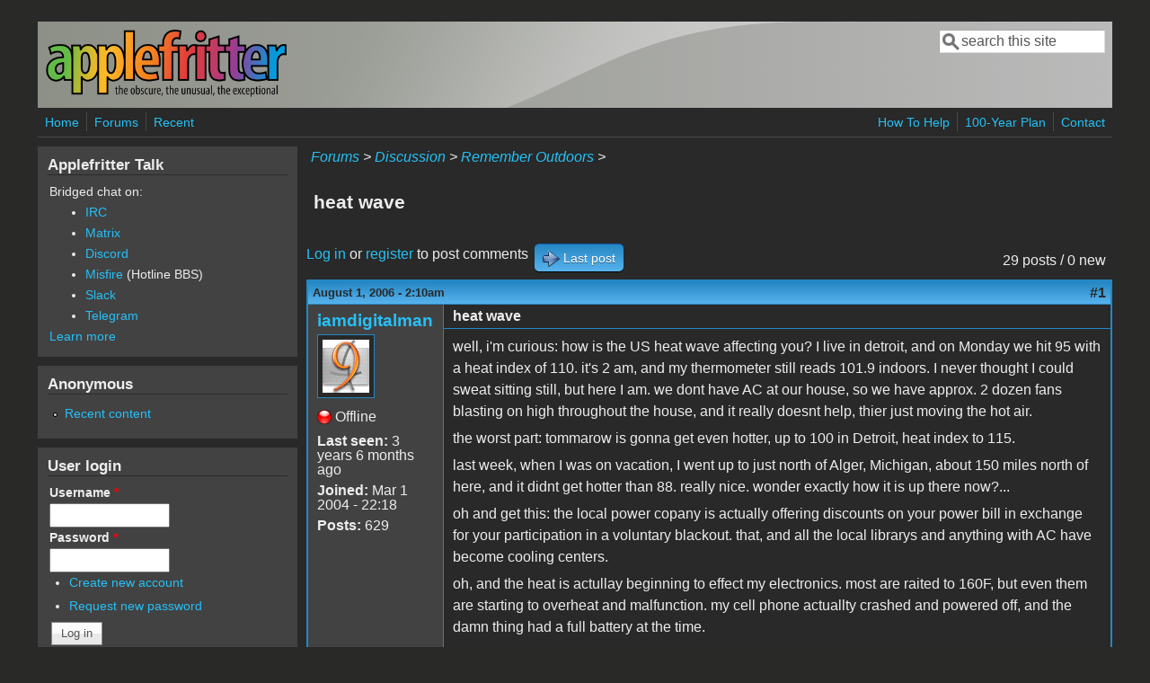

--- FILE ---
content_type: text/html; charset=utf-8
request_url: https://www.applefritter.com/node/18857
body_size: 15064
content:
<!DOCTYPE html>
<head>
  <meta http-equiv="Content-Type" content="text/html; charset=utf-8" />
<meta name="Generator" content="Drupal 7 (http://drupal.org)" />
<link rel="canonical" href="/node/18857" />
<link rel="shortlink" href="/node/18857" />
<meta name="viewport" content="width=device-width, initial-scale=1" />
<link rel="shortcut icon" href="https://www.applefritter.com/sites/all/themes/custom/favicon.ico" type="image/vnd.microsoft.icon" />
  <title>heat wave | Applefritter</title>
  <link type="text/css" rel="stylesheet" href="https://www.applefritter.com/files/css/css_xE-rWrJf-fncB6ztZfd2huxqgxu4WO-qwma6Xer30m4.css" media="all" />
<link type="text/css" rel="stylesheet" href="https://www.applefritter.com/files/css/css_rvIFicmWKkXYl2JYsVFrl8j0OGzX2Fx5aCT09b-6u8o.css" media="all" />
<link type="text/css" rel="stylesheet" href="https://www.applefritter.com/files/css/css_o2X5wuVt5HJ4geyo5jHNkHdsWSXbsCFgkijkINed77I.css" media="all" />
<link type="text/css" rel="stylesheet" href="https://www.applefritter.com/files/css/css_pNZQxAQYDf_PFWdl6qE8R0Ghp74sRPLF_ZkNLGRFf_s.css" media="all" />
<link type="text/css" rel="stylesheet" href="https://www.applefritter.com/files/css/css_kNYed1_Son5mBdcZUWtVRADJTfNXxU_-_6PgqzEEmSE.css" media="only screen" />

<!--[if IE 8]>
<link type="text/css" rel="stylesheet" href="https://www.applefritter.com/sites/all/themes/mayo/css/ie8.css?r59run" media="all" />
<![endif]-->

<!--[if  IE 7]>
<link type="text/css" rel="stylesheet" href="https://www.applefritter.com/sites/all/themes/mayo/css/ie.css?r59run" media="all" />
<![endif]-->

<!--[if IE 6]>
<link type="text/css" rel="stylesheet" href="https://www.applefritter.com/sites/all/themes/mayo/css/ie6.css?r59run" media="all" />
<![endif]-->
<style type="text/css" media="all">
<!--/*--><![CDATA[/*><!--*/
body{font-size:100%;font-family:Verdana,Geneva,Arial,'Bitstream Vera Sans','DejaVu Sans',Meiryo,'Hiragino Kaku Gothic Pro','MS PGothic',Osaka,sans-serif;}
h1,h2,h3,h4,h5{font-family:Verdana,Geneva,Arial,'Bitstream Vera Sans','DejaVu Sans',Meiryo,'Hiragino Kaku Gothic Pro','MS PGothic',Osaka,sans-serif;}
.sidebar h2{font-size:1.2em;}
#content .node h2{font-size:1.4em;}

/*]]>*/-->
</style>
  <script type="text/javascript" src="https://www.applefritter.com/files/js/js_Ua98zxjH9I2U2rTee9IFt0Bz0daoaQQTSnaDxCxt3Kc.js"></script>
<script type="text/javascript" src="https://www.applefritter.com/files/js/js_kOEOPW6SrY-szOOgTNoxvvYu30Quj57tk7MgQ35Vq8U.js"></script>
<script type="text/javascript">
<!--//--><![CDATA[//><!--
jQuery.extend(Drupal.settings, {"basePath":"\/","pathPrefix":"","ajaxPageState":{"theme":"mayo","theme_token":"j7hGrB0_Bk7rhQMZVyRo7q6DGDbWN4heB-G40ChxCTo","js":{"misc\/jquery.js":1,"misc\/jquery-extend-3.4.0.js":1,"misc\/jquery-html-prefilter-3.5.0-backport.js":1,"misc\/jquery.once.js":1,"misc\/drupal.js":1,"sites\/all\/modules\/aftoken\/client.js":1,"sites\/all\/modules\/aftoken\/aftoken.min.js":1},"css":{"modules\/system\/system.base.css":1,"modules\/system\/system.menus.css":1,"modules\/system\/system.messages.css":1,"modules\/system\/system.theme.css":1,"modules\/aggregator\/aggregator.css":1,"modules\/book\/book.css":1,"modules\/comment\/comment.css":1,"modules\/field\/theme\/field.css":1,"modules\/node\/node.css":1,"modules\/search\/search.css":1,"modules\/user\/user.css":1,"modules\/forum\/forum.css":1,"sites\/all\/modules\/views\/css\/views.css":1,"sites\/all\/modules\/media\/modules\/media_wysiwyg\/css\/media_wysiwyg.base.css":1,"sites\/all\/modules\/ctools\/css\/ctools.css":1,"sites\/all\/modules\/panels\/css\/panels.css":1,"sites\/all\/modules\/xbbcode\/xbbcode_basic\/xbbcode_basic.css":1,"sites\/all\/modules\/advanced_forum\/styles\/naked\/advanced-forum.naked.structure.css":1,"sites\/all\/modules\/advanced_forum\/styles\/blue_lagoon\/advanced-forum.blue_lagoon.style.css":1,"sites\/all\/modules\/advanced_forum\/styles\/naked\/advanced-forum.naked.images.css":1,"sites\/all\/modules\/advanced_forum\/styles\/blue_lagoon\/advanced-forum.blue_lagoon.images.css":1,"sites\/all\/themes\/mayo\/css\/style.css":1,"sites\/all\/themes\/mayo\/css\/colors.css":1,"public:\/\/mayo\/mayo_files\/mayo.responsive.layout.css":1,"sites\/all\/themes\/mayo\/css\/ie8.css":1,"sites\/all\/themes\/mayo\/css\/ie.css":1,"sites\/all\/themes\/mayo\/css\/ie6.css":1,"0":1,"1":1,"2":1,"3":1}},"urlIsAjaxTrusted":{"\/node\/18857":true,"\/node\/18857?destination=node\/18857":true}});
//--><!]]>
</script>
  <style type="text/css">
   .tabs ul.primary li a {
background-color: silver !important;
}

.tabs ul.primary li.active a {
background-color: #eee !important;
}
</style>
</head>
<body class="html not-front not-logged-in one-sidebar sidebar-first page-node page-node- page-node-18857 node-type-forum rc-0 dark-messages" >
  <div id="skip-link">
    <a href="#main-content" class="element-invisible element-focusable">Skip to main content</a>
  </div>
    

<div id="page-wrapper" style=" margin-top: 14px; margin-bottom: 14px;">
  <div id="page" style="padding: 10px;">

    <div id="header" style="border-width: 0px;">
    <div id="header-watermark" style="background-image: url(https://www.applefritter.com/sites/all/themes/mayo/images/pat-1.png);">
    <div class="section clearfix">

              <div id="logo">
        <a href="/" title="Home" rel="home">
          <img src="https://www.applefritter.com/sites/all/themes/custom/af-logo.png" alt="Home" />
        </a>
        </div> <!-- /#logo -->
      
      
              <div id="header-searchbox">
      <form action="/node/18857" method="post" id="search-block-form" accept-charset="UTF-8"><div><div class="container-inline">
      <h2 class="element-invisible">Search form</h2>
    <div class="form-item form-type-textfield form-item-search-block-form">
  <label class="element-invisible" for="edit-search-block-form--2">Search </label>
 <input onblur="if (this.value == &#039;&#039;) { this.value = &#039;search this site&#039;; }" onfocus="if (this.value == &#039;search this site&#039;) { this.value = &#039;&#039;; }" type="text" id="edit-search-block-form--2" name="search_block_form" value="search this site" size="16" maxlength="128" class="form-text" />
</div>
<div class="form-actions form-wrapper" id="edit-actions--2"></div><input type="hidden" name="form_build_id" value="form-tlFAfx3pxOk6tpilmv0drU_UpfD3JPI879GKLGpYRRo" />
<input type="hidden" name="form_id" value="search_block_form" />
</div>
</div></form>        </div>
      
      
      <div class="clearfix cfie"></div>

      
    </div> <!-- /.section -->
    </div> <!-- /#header-watermark -->
    </div> <!-- /#header -->

          <div id="navigation"><div class="section">
        <ul id="main-menu" class="links inline clearfix"><li class="menu-125 first"><a href="/">Home</a></li>
<li class="menu-126"><a href="/forum">Forums</a></li>
<li class="menu-127 last"><a href="/tracker">Recent</a></li>
</ul>        <ul id="secondary-menu" class="links inline clearfix"><li class="menu-4932 first"><a href="/content/how-help" title="">How To Help</a></li>
<li class="menu-4790"><a href="/content/applefritters-100-year-plan" title="">100-Year Plan</a></li>
<li class="menu-129 last"><a href="/contact" title="">Contact</a></li>
</ul>      </div></div> <!-- /.section, /#navigation -->
    
    <div class="clearfix cfie"></div>

    <!-- for nice_menus, superfish -->
        
    <!-- space between menus and contents -->
    <div class="spacer clearfix cfie"></div>


    <div id="main-wrapper">
    <div id="main" class="clearfix" style="">

      
      
      
      <div class="clearfix cfie"></div>


      <!-- main content -->
      <div id="content" class="column"><div class="section">

        
                  <div id="breadcrumb"><div class="breadcrumb"><a href="/forum">Forums</a> > <a href="/forum/105">Discussion</a> > <a href="/forums/remember-outdoors">Remember Outdoors</a> > </div></div>
        
        <a id="main-content"></a>
                <h1 class="title" id="page-title">heat wave</h1>                <div class="tabs clearfix"></div>                          <div class="region region-content">
    <div id="block-system-main" class="block block-system clearfix">

    
  <div class="content">
    
  
<div id="forum-topic-header" class="forum-topic-header clearfix">
	
  <div class="topic-post-count">
  29 posts / 0 new  </div>

      <div class="topic-reply-link">
    <a href="/user/login?destination=comment/reply/18857%23comment-form">Log in</a> or <a href="/user/register?destination=comment/reply/18857%23comment-form">register</a> to post comments    </div>
  
  
      <div class="last-post-link">
     <a href="/node/18857#comment-39698" class="af-button-large active"><span>Last post</span></a>    </div>
  

  <a id="forum-topic-top"></a>
</div>

<div id="post-18857" class="forum-post clearfix en posted-by-5154" >
  <div class="forum-post-info clearfix">
    <div class="forum-posted-on">
      August 1, 2006 - 2:10am
                </div>
    
    
        
    <span class="forum-post-number"><a href="/node/18857" class="active">#1</a></span>
  </div> 
  <div class="forum-post-wrapper">
    <div class="forum-post-panel-sub">
              

<div class="author-pane">
 <div class="author-pane-inner">
        <div class="author-pane-section author-pane-general">
            <div class="author-pane-line author-name">
        <a href="/users/iamdigitalman" title="View user profile." class="username">iamdigitalman</a>      </div>

                    
  <div class="picture">
    <img src="https://www.applefritter.com/files/pictures/picture-5154.gif" alt="iamdigitalman&#039;s picture" title="iamdigitalman&#039;s picture" />  </div>
      
                    <div class="author-pane-line author-offline">
           Offline        </div>
      
                    <div class="author-pane-line">
           <span class="author-pane-label">Last seen:</span> 3 years 6 months ago        </div>
      
            
            
                    <div class="author-pane-line author-joined">
          <span class="author-pane-label">Joined:</span> Mar 1 2004 - 22:18        </div>
      
                    <div class="author-pane-line author-posts">
          <span class="author-pane-label">Posts:</span> 629        </div>
      
                </div>

        <div class="author-pane-section author-pane-contact">
            
            
            
                </div>

        <div class="author-pane-section author-pane-admin">
            
              </div>
  </div>
</div>
          </div>

    <div class="forum-post-panel-main clearfix">
              <div class="forum-post-title">
          heat wave        </div>
      
      <div class="forum-post-content">
        <div class="field field-name-body field-type-text-with-summary field-label-hidden"><div class="field-items"><div class="field-item even"><p>well, i'm curious: how is the US heat wave affecting you? I live in detroit, and on Monday we hit 95 with a heat index of 110. it's 2 am, and my thermometer still reads 101.9 indoors. I never thought I could sweat sitting still, but here I am. we dont have AC at our house, so we have approx. 2 dozen fans blasting on high throughout the house, and it really doesnt help, thier just moving the hot air.</p>
<p>the worst part: tommarow is gonna get even hotter, up to 100 in Detroit, heat index to 115.</p>
<p>last week, when I was on vacation, I went up to just north of Alger, Michigan, about 150 miles north of here, and it didnt get hotter than 88. really nice. wonder exactly how it is up there now?...</p>
<p>oh and get this: the local power copany is actually offering discounts on your power bill in exchange for your participation in a voluntary blackout. that, and all the local librarys and anything with AC have become cooling centers.</p>
<p>oh, and the heat is actullay beginning to effect my electronics. most are raited to 160F, but even them are starting to overheat and malfunction. my cell phone actuallty crashed and powered off, and the damn thing had a full battery at the time.</p>
<p>so, how about you? does it feel like 1988 all over again? (read: there was a heat wave about the same time in 1988, atleast in Detroit. and yes, I was born that year, in August, in the middle of the heat wave.)</p>
<p>-digital <img src="https://www.applefritter.com/sites/all/modules/smiley/packs/kolobok/wink.gif" alt="Wink" /></p>
</div></div></div>      </div>

      
          </div>
  </div>
  
  <div class="forum-post-footer clearfix">
    <div class="forum-jump-links">
      <a href="#forum-topic-top" title="Jump to top of page" class="af-button-small"><span>Top</span></a>
    </div>

    <div class="forum-post-links">
      <ul class="links inline"><li class="comment_forbidden first last"><span><a href="/user/login?destination=comment/reply/18857%23comment-form">Log in</a> or <a href="/user/register?destination=comment/reply/18857%23comment-form">register</a> to post comments</span></li>
</ul>    </div>
  </div>
  </div>
<div id="forum-comments" class="comment-wrapper">
  <a id="comment-39516"></a>


<div id="post-39516" class="forum-post clearfix en posted-by-6444" >
  <div class="forum-post-info clearfix">
    <div class="forum-posted-on">
      August 1, 2006 - 2:49am
                    
        
                  </div>
    
    
        
    <span class="forum-post-number"><a href="/comment/39516#comment-39516" class="permalink" rel="bookmark">#2</a></span>
  </div> 
  <div class="forum-post-wrapper">
    <div class="forum-post-panel-sub">
              

<div class="author-pane">
 <div class="author-pane-inner">
        <div class="author-pane-section author-pane-general">
            <div class="author-pane-line author-name">
        <a href="/user/6444" title="View user profile." class="username">moosemanmoo</a>      </div>

                    
  <div class="picture">
    <img src="https://www.applefritter.com/files/pictures/picture-6444.jpg" alt="moosemanmoo&#039;s picture" title="moosemanmoo&#039;s picture" />  </div>
      
                    <div class="author-pane-line author-offline">
           Offline        </div>
      
                    <div class="author-pane-line">
           <span class="author-pane-label">Last seen:</span> 11 years 1 month ago        </div>
      
            
            
                    <div class="author-pane-line author-joined">
          <span class="author-pane-label">Joined:</span> Aug 17 2004 - 15:24        </div>
      
                    <div class="author-pane-line author-posts">
          <span class="author-pane-label">Posts:</span> 686        </div>
      
                </div>

        <div class="author-pane-section author-pane-contact">
            
            
            
                </div>

        <div class="author-pane-section author-pane-admin">
            
              </div>
  </div>
</div>
          </div>

    <div class="forum-post-panel-main clearfix">
              <div class="forum-post-title">
          I was actually at the Detroit        </div>
      
      <div class="forum-post-content">
        <div class="field field-name-comment-body field-type-text-long field-label-hidden"><div class="field-items"><div class="field-item even"><p>I was actually at the Detroit zoo for two and a half hours on Saturday, and it was definitely nice to get into the polar bear exhibit. I actually thought that Port Huron felt hotter than Detroit. That is the humidity, I think. It was about the same as an average summer day in Virginia, which is the sun beating down on you with the humidity hovering around the saturation point.<br />
I hear that the weather in Florida is similar, except that it's much hotter. Have I mentioned that I am anxious to move to Vancouver? I trust that the weather is sane (mild and rainy).</p>
</div></div></div>      </div>

      
          </div>
  </div>
  
  <div class="forum-post-footer clearfix">
    <div class="forum-jump-links">
      <a href="#forum-topic-top" title="Jump to top of page" class="af-button-small"><span>Top</span></a>
    </div>

    <div class="forum-post-links">
      <ul class="links inline"><li class="comment_forbidden first last"><span><a href="/user/login?destination=comment/reply/18857%23comment-form">Log in</a> or <a href="/user/register?destination=comment/reply/18857%23comment-form">register</a> to post comments</span></li>
</ul>    </div>
  </div>
  </div>
<a id="comment-39517"></a>


<div id="post-39517" class="forum-post clearfix en posted-by-1553" >
  <div class="forum-post-info clearfix">
    <div class="forum-posted-on">
      August 1, 2006 - 3:51am
                    
        
                  </div>
    
       	 <span class="forum-in-reply-to"><a href="/node/18857#comment-39516" class="active">(Reply to #2)</a></span>
    
        
    <span class="forum-post-number"><a href="/comment/39517#comment-39517" class="permalink" rel="bookmark">#3</a></span>
  </div> 
  <div class="forum-post-wrapper">
    <div class="forum-post-panel-sub">
              

<div class="author-pane">
 <div class="author-pane-inner">
        <div class="author-pane-section author-pane-general">
            <div class="author-pane-line author-name">
        <a href="/users/yotonyb" title="View user profile." class="username">yotonyb</a>      </div>

                    
      
                    <div class="author-pane-line author-offline">
           Offline        </div>
      
                    <div class="author-pane-line">
           <span class="author-pane-label">Last seen:</span> 12 years 8 months ago        </div>
      
            
            
                    <div class="author-pane-line author-joined">
          <span class="author-pane-label">Joined:</span> Dec 20 2003 - 10:38        </div>
      
                    <div class="author-pane-line author-posts">
          <span class="author-pane-label">Posts:</span> 70        </div>
      
                </div>

        <div class="author-pane-section author-pane-contact">
            
            
            
                </div>

        <div class="author-pane-section author-pane-admin">
            
              </div>
  </div>
</div>
          </div>

    <div class="forum-post-panel-main clearfix">
              <div class="forum-post-title">
          Brutal...        </div>
      
      <div class="forum-post-content">
        <div class="field field-name-comment-body field-type-text-long field-label-hidden"><div class="field-items"><div class="field-item even"><p>Pushing 100 degrees in Chicago again on Tuesday with rain forecast for Tuesday night.  That usually spells trouble when a storm front follows weather this hot.  Only in the 80's for the rest of the week.  I can tolerate that.</p>
<p>I work downtown.  Went for a walk along the lakefront on Monday morning.  The humidity coupled with the temperature made it unbearable.  I was drenched in sweat, just dripping from every pore.  </p>
<p>tony b.</p>
</div></div></div>      </div>

      
          </div>
  </div>
  
  <div class="forum-post-footer clearfix">
    <div class="forum-jump-links">
      <a href="#forum-topic-top" title="Jump to top of page" class="af-button-small"><span>Top</span></a>
    </div>

    <div class="forum-post-links">
      <ul class="links inline"><li class="comment_forbidden first last"><span><a href="/user/login?destination=comment/reply/18857%23comment-form">Log in</a> or <a href="/user/register?destination=comment/reply/18857%23comment-form">register</a> to post comments</span></li>
</ul>    </div>
  </div>
  </div>
<a id="comment-39518"></a>


<div id="post-39518" class="forum-post clearfix en posted-by-5154 post-by-starter" >
  <div class="forum-post-info clearfix">
    <div class="forum-posted-on">
      August 1, 2006 - 6:19am
                    
        
                  </div>
    
    
        
    <span class="forum-post-number"><a href="/comment/39518#comment-39518" class="permalink" rel="bookmark">#4</a></span>
  </div> 
  <div class="forum-post-wrapper">
    <div class="forum-post-panel-sub">
              

<div class="author-pane">
 <div class="author-pane-inner">
        <div class="author-pane-section author-pane-general">
            <div class="author-pane-line author-name">
        <a href="/users/iamdigitalman" title="View user profile." class="username">iamdigitalman</a>      </div>

                    
  <div class="picture">
    <img src="https://www.applefritter.com/files/pictures/picture-5154.gif" alt="iamdigitalman&#039;s picture" title="iamdigitalman&#039;s picture" />  </div>
      
                    <div class="author-pane-line author-offline">
           Offline        </div>
      
                    <div class="author-pane-line">
           <span class="author-pane-label">Last seen:</span> 3 years 6 months ago        </div>
      
            
            
                    <div class="author-pane-line author-joined">
          <span class="author-pane-label">Joined:</span> Mar 1 2004 - 22:18        </div>
      
                    <div class="author-pane-line author-posts">
          <span class="author-pane-label">Posts:</span> 629        </div>
      
                </div>

        <div class="author-pane-section author-pane-contact">
            
            
            
                </div>

        <div class="author-pane-section author-pane-admin">
            
              </div>
  </div>
</div>
          </div>

    <div class="forum-post-panel-main clearfix">
              <div class="forum-post-title">
          well, I was looking at the we        </div>
      
      <div class="forum-post-content">
        <div class="field field-name-comment-body field-type-text-long field-label-hidden"><div class="field-items"><div class="field-item even"><p>well, I was looking at the weather forecast. can you believe it can get to 82F at 5 in the morning? luckily, we are gonna get some relief. as soon as that storm front passes, we'll get down to 79 for a high on friday, and level out at low to mid 80s for next weekend.</p>
<p>crap. they just said were gonna break a record. 97 from 1988 will be shattered by 99 today, and it could get 100!! actuall temperature, not the heat index. purly torture.</p>
<p>-digital <img src="https://www.applefritter.com/sites/all/modules/smiley/packs/kolobok/wink.gif" alt="Wink" /></p>
</div></div></div>      </div>

      
          </div>
  </div>
  
  <div class="forum-post-footer clearfix">
    <div class="forum-jump-links">
      <a href="#forum-topic-top" title="Jump to top of page" class="af-button-small"><span>Top</span></a>
    </div>

    <div class="forum-post-links">
      <ul class="links inline"><li class="comment_forbidden first last"><span><a href="/user/login?destination=comment/reply/18857%23comment-form">Log in</a> or <a href="/user/register?destination=comment/reply/18857%23comment-form">register</a> to post comments</span></li>
</ul>    </div>
  </div>
  </div>
<a id="comment-39520"></a>


<div id="post-39520" class="forum-post clearfix en posted-by-11820" >
  <div class="forum-post-info clearfix">
    <div class="forum-posted-on">
      August 1, 2006 - 7:50am
                    
        
                  </div>
    
       	 <span class="forum-in-reply-to"><a href="/node/18857#comment-39518" class="active">(Reply to #4)</a></span>
    
        
    <span class="forum-post-number"><a href="/comment/39520#comment-39520" class="permalink" rel="bookmark">#5</a></span>
  </div> 
  <div class="forum-post-wrapper">
    <div class="forum-post-panel-sub">
              

<div class="author-pane">
 <div class="author-pane-inner">
        <div class="author-pane-section author-pane-general">
            <div class="author-pane-line author-name">
        <a href="/user/11820" title="View user profile." class="username">merty</a>      </div>

                    
  <div class="picture">
    <img src="https://www.applefritter.com/files/pictures/picture-11820.jpg" alt="merty&#039;s picture" title="merty&#039;s picture" />  </div>
      
                    <div class="author-pane-line author-offline">
           Offline        </div>
      
                    <div class="author-pane-line">
           <span class="author-pane-label">Last seen:</span> 15 years 10 months ago        </div>
      
            
            
                    <div class="author-pane-line author-joined">
          <span class="author-pane-label">Joined:</span> Jul 9 2005 - 03:20        </div>
      
                    <div class="author-pane-line author-posts">
          <span class="author-pane-label">Posts:</span> 71        </div>
      
                </div>

        <div class="author-pane-section author-pane-contact">
            
            
            
                </div>

        <div class="author-pane-section author-pane-admin">
            
              </div>
  </div>
</div>
          </div>

    <div class="forum-post-panel-main clearfix">
              <div class="forum-post-title">
          yea.        </div>
      
      <div class="forum-post-content">
        <div class="field field-name-comment-body field-type-text-long field-label-hidden"><div class="field-items"><div class="field-item even"><p>It's fairly cold down here (Australia) we are in winter and the day's are still cold but it's beginning to warm up again. <img src="https://www.applefritter.com/sites/all/modules/smiley/packs/kolobok/smile.gif" alt="Smile" /></p>
</div></div></div>      </div>

      
          </div>
  </div>
  
  <div class="forum-post-footer clearfix">
    <div class="forum-jump-links">
      <a href="#forum-topic-top" title="Jump to top of page" class="af-button-small"><span>Top</span></a>
    </div>

    <div class="forum-post-links">
      <ul class="links inline"><li class="comment_forbidden first last"><span><a href="/user/login?destination=comment/reply/18857%23comment-form">Log in</a> or <a href="/user/register?destination=comment/reply/18857%23comment-form">register</a> to post comments</span></li>
</ul>    </div>
  </div>
  </div>
<a id="comment-39531"></a>


<div id="post-39531" class="forum-post clearfix en posted-by-15" >
  <div class="forum-post-info clearfix">
    <div class="forum-posted-on">
      August 1, 2006 - 11:18am
                    
        
                  </div>
    
       	 <span class="forum-in-reply-to"><a href="/node/18857#comment-39520" class="active">(Reply to #5)</a></span>
    
        
    <span class="forum-post-number"><a href="/comment/39531#comment-39531" class="permalink" rel="bookmark">#6</a></span>
  </div> 
  <div class="forum-post-wrapper">
    <div class="forum-post-panel-sub">
              

<div class="author-pane">
 <div class="author-pane-inner">
        <div class="author-pane-section author-pane-general">
            <div class="author-pane-line author-name">
        <a href="/users/mutantpie" title="View user profile." class="username">mutant_pie</a>      </div>

                    
      
                    <div class="author-pane-line author-offline">
           Offline        </div>
      
                    <div class="author-pane-line">
           <span class="author-pane-label">Last seen:</span> 2 years 6 months ago        </div>
      
            
            
                    <div class="author-pane-line author-joined">
          <span class="author-pane-label">Joined:</span> Dec 19 2003 - 18:53        </div>
      
                    <div class="author-pane-line author-posts">
          <span class="author-pane-label">Posts:</span> 906        </div>
      
                </div>

        <div class="author-pane-section author-pane-contact">
            
            
            
                </div>

        <div class="author-pane-section author-pane-admin">
            
              </div>
  </div>
</div>
          </div>

    <div class="forum-post-panel-main clearfix">
              <div class="forum-post-title">
          Sultry SD, cooling advice        </div>
      
      <div class="forum-post-content">
        <div class="field field-name-comment-body field-type-text-long field-label-hidden"><div class="field-items"><div class="field-item even"><p>San Diego, which is usually not anywhere near this humid or hot at this time of year has been really suffering.  Fortunately the heat broke a day or two ago, if not the humidity.</p>
<p>For those suffering, go to where there is AirConditioning as mentioned earlier.  Movie theaters, libraries, indoor shopping malls.  </p>
<p>Also, there is an old trick of turning a fan into an evaporative cooler, put a bowl of ice water in front of it.</p>
<p>Please consider looking in on older or infirmed neighbors who have trouble doing things for themselves, as these are people who DIE during these events.  Offer them a hand if you can.</p>
<p>Good luck,  Mutant_Pie</p>
</div></div></div>      </div>

      
          </div>
  </div>
  
  <div class="forum-post-footer clearfix">
    <div class="forum-jump-links">
      <a href="#forum-topic-top" title="Jump to top of page" class="af-button-small"><span>Top</span></a>
    </div>

    <div class="forum-post-links">
      <ul class="links inline"><li class="comment_forbidden first last"><span><a href="/user/login?destination=comment/reply/18857%23comment-form">Log in</a> or <a href="/user/register?destination=comment/reply/18857%23comment-form">register</a> to post comments</span></li>
</ul>    </div>
  </div>
  </div>
<a id="comment-39533"></a>


<div id="post-39533" class="forum-post clearfix en posted-by-10294" >
  <div class="forum-post-info clearfix">
    <div class="forum-posted-on">
      August 1, 2006 - 11:38am
                    
        
                  </div>
    
       	 <span class="forum-in-reply-to"><a href="/node/18857#comment-39531" class="active">(Reply to #6)</a></span>
    
        
    <span class="forum-post-number"><a href="/comment/39533#comment-39533" class="permalink" rel="bookmark">#7</a></span>
  </div> 
  <div class="forum-post-wrapper">
    <div class="forum-post-panel-sub">
              

<div class="author-pane">
 <div class="author-pane-inner">
        <div class="author-pane-section author-pane-general">
            <div class="author-pane-line author-name">
        <a href="/users/iantm" title="View user profile." class="username">iantm</a>      </div>

                    
  <div class="picture">
    <img src="https://www.applefritter.com/files/pictures/picture-10294.jpg" alt="iantm&#039;s picture" title="iantm&#039;s picture" />  </div>
      
                    <div class="author-pane-line author-offline">
           Offline        </div>
      
                    <div class="author-pane-line">
           <span class="author-pane-label">Last seen:</span> 4 years 10 months ago        </div>
      
            
            
                    <div class="author-pane-line author-joined">
          <span class="author-pane-label">Joined:</span> Apr 2 2005 - 14:01        </div>
      
                    <div class="author-pane-line author-posts">
          <span class="author-pane-label">Posts:</span> 709        </div>
      
                </div>

        <div class="author-pane-section author-pane-contact">
            
            
            
                </div>

        <div class="author-pane-section author-pane-admin">
            
              </div>
  </div>
</div>
          </div>

    <div class="forum-post-panel-main clearfix">
              <div class="forum-post-title">
          Pittsburgh        </div>
      
      <div class="forum-post-content">
        <div class="field field-name-comment-body field-type-text-long field-label-hidden"><div class="field-items"><div class="field-item even"><p>Out here in Pittsburgh, it hit the high 90's yesterday, and is expected to break 100 today. With the heat comes monster mugginess. At my work, the big issue has been massive amounts of condensation from the a/c system. The condensation has been building up in insane amounts, disintegrating ceiling tiles and finding it's way down. We've got a few flooded rooms in the school building from the condensation, in my office, I've removed a few tiles as a precautionary measure and set up buckets.</p>
<p>The heat is pretty awful. It's the worst I've seen this side of the mason dixon. The humidity is impacting my joints (my legs are back to sounding like rice crispies - snap crackle pop). This is the worst I've seen since living in Florida. It's also part of why I moved here (it's only horribly hot part of the year).</p>
<p>Best of luck to all affected.</p>
</div></div></div>      </div>

      
          </div>
  </div>
  
  <div class="forum-post-footer clearfix">
    <div class="forum-jump-links">
      <a href="#forum-topic-top" title="Jump to top of page" class="af-button-small"><span>Top</span></a>
    </div>

    <div class="forum-post-links">
      <ul class="links inline"><li class="comment_forbidden first last"><span><a href="/user/login?destination=comment/reply/18857%23comment-form">Log in</a> or <a href="/user/register?destination=comment/reply/18857%23comment-form">register</a> to post comments</span></li>
</ul>    </div>
  </div>
  </div>
<a id="comment-39536"></a>


<div id="post-39536" class="forum-post clearfix en posted-by-6534" >
  <div class="forum-post-info clearfix">
    <div class="forum-posted-on">
      August 1, 2006 - 12:20pm
                    
        
                  </div>
    
       	 <span class="forum-in-reply-to"><a href="/node/18857#comment-39533" class="active">(Reply to #7)</a></span>
    
        
    <span class="forum-post-number"><a href="/comment/39536#comment-39536" class="permalink" rel="bookmark">#8</a></span>
  </div> 
  <div class="forum-post-wrapper">
    <div class="forum-post-panel-sub">
              

<div class="author-pane">
 <div class="author-pane-inner">
        <div class="author-pane-section author-pane-general">
            <div class="author-pane-line author-name">
        <a href="/users/coius" title="View user profile." class="username">coius</a>      </div>

                    
  <div class="picture">
    <img src="https://www.applefritter.com/files/pictures/picture-6534.jpg" alt="coius&#039;s picture" title="coius&#039;s picture" />  </div>
      
                    <div class="author-pane-line author-offline">
           Offline        </div>
      
                    <div class="author-pane-line">
           <span class="author-pane-label">Last seen:</span> 11 years 10 months ago        </div>
      
            
            
                    <div class="author-pane-line author-joined">
          <span class="author-pane-label">Joined:</span> Aug 25 2004 - 13:56        </div>
      
                    <div class="author-pane-line author-posts">
          <span class="author-pane-label">Posts:</span> 1975        </div>
      
                </div>

        <div class="author-pane-section author-pane-contact">
            
            
            
                </div>

        <div class="author-pane-section author-pane-admin">
            
              </div>
  </div>
</div>
          </div>

    <div class="forum-post-panel-main clearfix">
              <div class="forum-post-title">
          yesterday        </div>
      
      <div class="forum-post-content">
        <div class="field field-name-comment-body field-type-text-long field-label-hidden"><div class="field-items"><div class="field-item even"><p>104 with 77% humidity.  REALLY bad to go outside in.  If you didn't sweat, you still came in wet (from the humidity)  Here in omaha, we get Really HOT summers and really *cold* winters.  I would move, but i don't feel like starting over in school (non of my credits will transfer from my current school to another)</p>
</div></div></div>      </div>

      
          </div>
  </div>
  
  <div class="forum-post-footer clearfix">
    <div class="forum-jump-links">
      <a href="#forum-topic-top" title="Jump to top of page" class="af-button-small"><span>Top</span></a>
    </div>

    <div class="forum-post-links">
      <ul class="links inline"><li class="comment_forbidden first last"><span><a href="/user/login?destination=comment/reply/18857%23comment-form">Log in</a> or <a href="/user/register?destination=comment/reply/18857%23comment-form">register</a> to post comments</span></li>
</ul>    </div>
  </div>
  </div>
<a id="comment-39537"></a>


<div id="post-39537" class="forum-post clearfix en posted-by-10031" >
  <div class="forum-post-info clearfix">
    <div class="forum-posted-on">
      August 1, 2006 - 12:33pm
                    
        
                  </div>
    
       	 <span class="forum-in-reply-to"><a href="/node/18857#comment-39536" class="active">(Reply to #8)</a></span>
    
        
    <span class="forum-post-number"><a href="/comment/39537#comment-39537" class="permalink" rel="bookmark">#9</a></span>
  </div> 
  <div class="forum-post-wrapper">
    <div class="forum-post-panel-sub">
              

<div class="author-pane">
 <div class="author-pane-inner">
        <div class="author-pane-section author-pane-general">
            <div class="author-pane-line author-name">
        <a href="/users/astrorob" title="View user profile." class="username">astro_rob</a>      </div>

                    
  <div class="picture">
    <img src="https://www.applefritter.com/files/pictures/picture-10031.jpg" alt="astro_rob&#039;s picture" title="astro_rob&#039;s picture" />  </div>
      
                    <div class="author-pane-line author-offline">
           Offline        </div>
      
                    <div class="author-pane-line">
           <span class="author-pane-label">Last seen:</span> 8 months 12 hours ago        </div>
      
            
            
                    <div class="author-pane-line author-joined">
          <span class="author-pane-label">Joined:</span> Mar 19 2005 - 12:28        </div>
      
                    <div class="author-pane-line author-posts">
          <span class="author-pane-label">Posts:</span> 323        </div>
      
                </div>

        <div class="author-pane-section author-pane-contact">
            
            
            
                </div>

        <div class="author-pane-section author-pane-admin">
            
              </div>
  </div>
</div>
          </div>

    <div class="forum-post-panel-main clearfix">
              <div class="forum-post-title">
          Warm, Sunny Florida        </div>
      
      <div class="forum-post-content">
        <div class="field field-name-comment-body field-type-text-long field-label-hidden"><div class="field-items"><div class="field-item even"><p>North Florida is not nearly as bad as Hinesville and Savannah, Georgia, around 100 miles to our north. Our current temp is 88°F with a heat index of 97°F. Savannah is currently 91°F with a heat index of 100°F. West Palm Beach (where I might be moving in the next month or so) is 90F°, heat index of 99F°. At least in south Florida, they have a sea breeze. The breeze in north Florida terminates near the St. John's River lagoon system, 20 miles in land. Inland is almost unbearable.<br />
Gonna be a hot time in the ol' town tonight...</p>
</div></div></div>      </div>

      
          </div>
  </div>
  
  <div class="forum-post-footer clearfix">
    <div class="forum-jump-links">
      <a href="#forum-topic-top" title="Jump to top of page" class="af-button-small"><span>Top</span></a>
    </div>

    <div class="forum-post-links">
      <ul class="links inline"><li class="comment_forbidden first last"><span><a href="/user/login?destination=comment/reply/18857%23comment-form">Log in</a> or <a href="/user/register?destination=comment/reply/18857%23comment-form">register</a> to post comments</span></li>
</ul>    </div>
  </div>
  </div>
<a id="comment-39538"></a>


<div id="post-39538" class="forum-post clearfix en posted-by-4" >
  <div class="forum-post-info clearfix">
    <div class="forum-posted-on">
      August 1, 2006 - 1:25pm
                    
        
                  </div>
    
       	 <span class="forum-in-reply-to"><a href="/node/18857#comment-39537" class="active">(Reply to #9)</a></span>
    
        
    <span class="forum-post-number"><a href="/comment/39538#comment-39538" class="permalink" rel="bookmark">#10</a></span>
  </div> 
  <div class="forum-post-wrapper">
    <div class="forum-post-panel-sub">
              

<div class="author-pane">
 <div class="author-pane-inner">
        <div class="author-pane-section author-pane-general">
            <div class="author-pane-line author-name">
        <a href="/users/dr-webster" title="View user profile." class="username">Dr. Webster</a>      </div>

                    
  <div class="picture">
    <img src="https://www.applefritter.com/files/pictures/picture-4.jpg" alt="Dr. Webster&#039;s picture" title="Dr. Webster&#039;s picture" />  </div>
      
                    <div class="author-pane-line author-offline">
           Offline        </div>
      
                    <div class="author-pane-line">
           <span class="author-pane-label">Last seen:</span> 7 hours 44 min ago        </div>
      
            
            
                    <div class="author-pane-line author-joined">
          <span class="author-pane-label">Joined:</span> Dec 19 2003 - 17:34        </div>
      
                    <div class="author-pane-line author-posts">
          <span class="author-pane-label">Posts:</span> 1768        </div>
      
                </div>

        <div class="author-pane-section author-pane-contact">
            
            
            
                </div>

        <div class="author-pane-section author-pane-admin">
            
              </div>
  </div>
</div>
          </div>

    <div class="forum-post-panel-main clearfix">
              <div class="forum-post-title">
          It was 101 with humidity in t        </div>
      
      <div class="forum-post-content">
        <div class="field field-name-comment-body field-type-text-long field-label-hidden"><div class="field-items"><div class="field-item even"><p>It was 101 with humidity in the high 70s yesterday here in Minneapolis, but some storms are rolling through here now and it's a comfortable 77.</p>
</div></div></div>      </div>

      
          </div>
  </div>
  
  <div class="forum-post-footer clearfix">
    <div class="forum-jump-links">
      <a href="#forum-topic-top" title="Jump to top of page" class="af-button-small"><span>Top</span></a>
    </div>

    <div class="forum-post-links">
      <ul class="links inline"><li class="comment_forbidden first last"><span><a href="/user/login?destination=comment/reply/18857%23comment-form">Log in</a> or <a href="/user/register?destination=comment/reply/18857%23comment-form">register</a> to post comments</span></li>
</ul>    </div>
  </div>
  </div>
<a id="comment-39539"></a>


<div id="post-39539" class="forum-post clearfix en posted-by-11" >
  <div class="forum-post-info clearfix">
    <div class="forum-posted-on">
      August 1, 2006 - 1:47pm
                    
        
                  </div>
    
       	 <span class="forum-in-reply-to"><a href="/node/18857#comment-39538" class="active">(Reply to #10)</a></span>
    
        
    <span class="forum-post-number"><a href="/comment/39539#comment-39539" class="permalink" rel="bookmark">#11</a></span>
  </div> 
  <div class="forum-post-wrapper">
    <div class="forum-post-panel-sub">
              

<div class="author-pane">
 <div class="author-pane-inner">
        <div class="author-pane-section author-pane-general">
            <div class="author-pane-line author-name">
        <a href="/users/eeun" title="View user profile." class="username">eeun</a>      </div>

                    
  <div class="picture">
    <img src="https://www.applefritter.com/files/pictures/picture-11.jpg" alt="eeun&#039;s picture" title="eeun&#039;s picture" />  </div>
      
                    <div class="author-pane-line author-offline">
           Offline        </div>
      
                    <div class="author-pane-line">
           <span class="author-pane-label">Last seen:</span> 2 years 10 months ago        </div>
      
            
            
                    <div class="author-pane-line author-joined">
          <span class="author-pane-label">Joined:</span> Dec 19 2003 - 17:34        </div>
      
                    <div class="author-pane-line author-posts">
          <span class="author-pane-label">Posts:</span> 1895        </div>
      
                </div>

        <div class="author-pane-section author-pane-contact">
            
            
            
                </div>

        <div class="author-pane-section author-pane-admin">
            
              </div>
  </div>
</div>
          </div>

    <div class="forum-post-panel-main clearfix">
              <div class="forum-post-title">
          91 currently, with a high of        </div>
      
      <div class="forum-post-content">
        <div class="field field-name-comment-body field-type-text-long field-label-hidden"><div class="field-items"><div class="field-item even"><p>91 currently, with a high of 97 expected where I am in Ontario. 97 expected, and the humidex is now 115.<br />
95 expected for tomorrow, and a bit of a break after that.</p>
<p>I'm not keen on heat, and generally don't like it when it gets above 70. If I can't be comfortable outside in long sleeves, it's too hot... so you can imagine just how chipper I am about the current temps.</p>
</div></div></div>      </div>

      
          </div>
  </div>
  
  <div class="forum-post-footer clearfix">
    <div class="forum-jump-links">
      <a href="#forum-topic-top" title="Jump to top of page" class="af-button-small"><span>Top</span></a>
    </div>

    <div class="forum-post-links">
      <ul class="links inline"><li class="comment_forbidden first last"><span><a href="/user/login?destination=comment/reply/18857%23comment-form">Log in</a> or <a href="/user/register?destination=comment/reply/18857%23comment-form">register</a> to post comments</span></li>
</ul>    </div>
  </div>
  </div>
<a id="comment-39540"></a>


<div id="post-39540" class="forum-post clearfix en posted-by-8701" >
  <div class="forum-post-info clearfix">
    <div class="forum-posted-on">
      August 1, 2006 - 2:52pm
                    
        
                  </div>
    
       	 <span class="forum-in-reply-to"><a href="/node/18857#comment-39539" class="active">(Reply to #11)</a></span>
    
        
    <span class="forum-post-number"><a href="/comment/39540#comment-39540" class="permalink" rel="bookmark">#12</a></span>
  </div> 
  <div class="forum-post-wrapper">
    <div class="forum-post-panel-sub">
              

<div class="author-pane">
 <div class="author-pane-inner">
        <div class="author-pane-section author-pane-general">
            <div class="author-pane-line author-name">
        <a href="/users/macg4" title="View user profile." class="username">macg4</a>      </div>

                    
  <div class="picture">
    <img src="https://www.applefritter.com/files/pictures/picture-8701.gif" alt="macg4&#039;s picture" title="macg4&#039;s picture" />  </div>
      
                    <div class="author-pane-line author-offline">
           Offline        </div>
      
                    <div class="author-pane-line">
           <span class="author-pane-label">Last seen:</span> 13 years 9 months ago        </div>
      
            
            
                    <div class="author-pane-line author-joined">
          <span class="author-pane-label">Joined:</span> Jan 17 2005 - 23:33        </div>
      
                    <div class="author-pane-line author-posts">
          <span class="author-pane-label">Posts:</span> 311        </div>
      
                </div>

        <div class="author-pane-section author-pane-contact">
            
            
            
                </div>

        <div class="author-pane-section author-pane-admin">
            
              </div>
  </div>
</div>
          </div>

    <div class="forum-post-panel-main clearfix">
              <div class="forum-post-title">
          its been over 90 here with a        </div>
      
      <div class="forum-post-content">
        <div class="field field-name-comment-body field-type-text-long field-label-hidden"><div class="field-items"><div class="field-item even"><p>its been over 90 here with a heat index of over 100 here in iowa</p>
</div></div></div>      </div>

      
          </div>
  </div>
  
  <div class="forum-post-footer clearfix">
    <div class="forum-jump-links">
      <a href="#forum-topic-top" title="Jump to top of page" class="af-button-small"><span>Top</span></a>
    </div>

    <div class="forum-post-links">
      <ul class="links inline"><li class="comment_forbidden first last"><span><a href="/user/login?destination=comment/reply/18857%23comment-form">Log in</a> or <a href="/user/register?destination=comment/reply/18857%23comment-form">register</a> to post comments</span></li>
</ul>    </div>
  </div>
  </div>
<a id="comment-39542"></a>


<div id="post-39542" class="forum-post clearfix en posted-by-12282" >
  <div class="forum-post-info clearfix">
    <div class="forum-posted-on">
      August 1, 2006 - 4:14pm
                    
        
                  </div>
    
       	 <span class="forum-in-reply-to"><a href="/node/18857#comment-39540" class="active">(Reply to #12)</a></span>
    
        
    <span class="forum-post-number"><a href="/comment/39542#comment-39542" class="permalink" rel="bookmark">#13</a></span>
  </div> 
  <div class="forum-post-wrapper">
    <div class="forum-post-panel-sub">
              

<div class="author-pane">
 <div class="author-pane-inner">
        <div class="author-pane-section author-pane-general">
            <div class="author-pane-line author-name">
        <a href="/users/pmjett" title="View user profile." class="username">pmjett</a>      </div>

                    
  <div class="picture">
    <img src="https://www.applefritter.com/files/pictures/picture-12282.jpg" alt="pmjett&#039;s picture" title="pmjett&#039;s picture" />  </div>
      
                    <div class="author-pane-line author-offline">
           Offline        </div>
      
                    <div class="author-pane-line">
           <span class="author-pane-label">Last seen:</span> 7 years 2 months ago        </div>
      
            
            
                    <div class="author-pane-line author-joined">
          <span class="author-pane-label">Joined:</span> Sep 4 2005 - 22:47        </div>
      
                    <div class="author-pane-line author-posts">
          <span class="author-pane-label">Posts:</span> 181        </div>
      
                </div>

        <div class="author-pane-section author-pane-contact">
            
            
            
                </div>

        <div class="author-pane-section author-pane-admin">
            
              </div>
  </div>
</div>
          </div>

    <div class="forum-post-panel-main clearfix">
              <div class="forum-post-title">
          uggh. Raleigh, NC pushing 100        </div>
      
      <div class="forum-post-content">
        <div class="field field-name-comment-body field-type-text-long field-label-hidden"><div class="field-items"><div class="field-item even"><p>you'd think I'd be used to August sneaking up on 100 degrees, being born and raised here, but it is still unpleasant.  I'm supposed to be working outside and in a greenhouse, but have managed to stay in the office and lab mostly (thankfully).</p>
<p>I've stopped leaving all my machines running, if just to slow the heat load to the AC system down.  It's running enough as is.</p>
<p>When is October again?? <img src="https://www.applefritter.com/sites/all/modules/smiley/packs/kolobok/wink.gif" alt="Wink" /></p>
</div></div></div>      </div>

      
          </div>
  </div>
  
  <div class="forum-post-footer clearfix">
    <div class="forum-jump-links">
      <a href="#forum-topic-top" title="Jump to top of page" class="af-button-small"><span>Top</span></a>
    </div>

    <div class="forum-post-links">
      <ul class="links inline"><li class="comment_forbidden first last"><span><a href="/user/login?destination=comment/reply/18857%23comment-form">Log in</a> or <a href="/user/register?destination=comment/reply/18857%23comment-form">register</a> to post comments</span></li>
</ul>    </div>
  </div>
  </div>
<a id="comment-39545"></a>


<div id="post-39545" class="forum-post clearfix en posted-by-1427" >
  <div class="forum-post-info clearfix">
    <div class="forum-posted-on">
      August 1, 2006 - 5:34pm
                    
        
                  </div>
    
    
        
    <span class="forum-post-number"><a href="/comment/39545#comment-39545" class="permalink" rel="bookmark">#14</a></span>
  </div> 
  <div class="forum-post-wrapper">
    <div class="forum-post-panel-sub">
              

<div class="author-pane">
 <div class="author-pane-inner">
        <div class="author-pane-section author-pane-general">
            <div class="author-pane-line author-name">
        <a href="/users/reverend-darkness" title="View user profile." class="username">Reverend Darkness</a>      </div>

                    
  <div class="picture">
    <img src="https://www.applefritter.com/files/pictures/picture-1427.jpg" alt="Reverend Darkness&#039;s picture" title="Reverend Darkness&#039;s picture" />  </div>
      
                    <div class="author-pane-line author-offline">
           Offline        </div>
      
                    <div class="author-pane-line">
           <span class="author-pane-label">Last seen:</span> 10 years 3 months ago        </div>
      
            
            
                    <div class="author-pane-line author-joined">
          <span class="author-pane-label">Joined:</span> Dec 20 2003 - 10:38        </div>
      
                    <div class="author-pane-line author-posts">
          <span class="author-pane-label">Posts:</span> 502        </div>
      
                </div>

        <div class="author-pane-section author-pane-contact">
            
            
            
                </div>

        <div class="author-pane-section author-pane-admin">
            
              </div>
  </div>
</div>
          </div>

    <div class="forum-post-panel-main clearfix">
              <div class="forum-post-title">
          D/FW area...   100 / 80        </div>
      
      <div class="forum-post-content">
        <div class="field field-name-comment-body field-type-text-long field-label-hidden"><div class="field-items"><div class="field-item even"><p>This is typical August weather for us here in North Texas.  As a matter of fact, it's cooled down quite nicely to an even 100.  Now I only have to drink 2 gallons of water when I mow my lawn.</p>
<p>I had a customer ask why I sent my Texas weather to him in Chicago.  I told him that I didn't send my Texas heat, I'm still holding on to it, and I'd rather not switch, thank you very much.</p>
<p>Seriously, though...  The heat's tolerable.  The humidity's tolerable.  It's the drought and high winds that are causing problems, now...</p>
</div></div></div>      </div>

      
          </div>
  </div>
  
  <div class="forum-post-footer clearfix">
    <div class="forum-jump-links">
      <a href="#forum-topic-top" title="Jump to top of page" class="af-button-small"><span>Top</span></a>
    </div>

    <div class="forum-post-links">
      <ul class="links inline"><li class="comment_forbidden first last"><span><a href="/user/login?destination=comment/reply/18857%23comment-form">Log in</a> or <a href="/user/register?destination=comment/reply/18857%23comment-form">register</a> to post comments</span></li>
</ul>    </div>
  </div>
  </div>
<a id="comment-39560"></a>


<div id="post-39560" class="forum-post clearfix en posted-by-8748" >
  <div class="forum-post-info clearfix">
    <div class="forum-posted-on">
      August 2, 2006 - 6:43am
                    
        
                  </div>
    
       	 <span class="forum-in-reply-to"><a href="/node/18857#comment-39545" class="active">(Reply to #14)</a></span>
    
        
    <span class="forum-post-number"><a href="/comment/39560#comment-39560" class="permalink" rel="bookmark">#15</a></span>
  </div> 
  <div class="forum-post-wrapper">
    <div class="forum-post-panel-sub">
              

<div class="author-pane">
 <div class="author-pane-inner">
        <div class="author-pane-section author-pane-general">
            <div class="author-pane-line author-name">
        <a href="/users/smiththers" title="View user profile." class="username">Smiththers</a>      </div>

                    
      
                    <div class="author-pane-line author-offline">
           Offline        </div>
      
                    <div class="author-pane-line">
           <span class="author-pane-label">Last seen:</span> 5 months 5 days ago        </div>
      
            
            
                    <div class="author-pane-line author-joined">
          <span class="author-pane-label">Joined:</span> Jan 19 2005 - 23:30        </div>
      
                    <div class="author-pane-line author-posts">
          <span class="author-pane-label">Posts:</span> 700        </div>
      
                </div>

        <div class="author-pane-section author-pane-contact">
            
            
            
                </div>

        <div class="author-pane-section author-pane-admin">
            
              </div>
  </div>
</div>
          </div>

    <div class="forum-post-panel-main clearfix">
              <div class="forum-post-title">
          Kittery Maine        </div>
      
      <div class="forum-post-content">
        <div class="field field-name-comment-body field-type-text-long field-label-hidden"><div class="field-items"><div class="field-item even"><p>The past week has been really humid, yesterday we hit atleast 100 inland. the beach was nice though. i went to a friends house till like 9 and it was still 90 outside in the dark. i must drink more water then i did yesterday because i have a killer headache. the heat doesnt bother me itself, its feeling icky and getting headaches from it. as a mechanic in a garage with no ac, the sweat was dripping off me for the first time ever that i can remember yesterday. i heard its suppoesd to stay with us for a while too....... <img src="https://www.applefritter.com/sites/all/modules/smiley/packs/kolobok/beee.gif" alt="Beee" /></p>
</div></div></div>      </div>

      
          </div>
  </div>
  
  <div class="forum-post-footer clearfix">
    <div class="forum-jump-links">
      <a href="#forum-topic-top" title="Jump to top of page" class="af-button-small"><span>Top</span></a>
    </div>

    <div class="forum-post-links">
      <ul class="links inline"><li class="comment_forbidden first last"><span><a href="/user/login?destination=comment/reply/18857%23comment-form">Log in</a> or <a href="/user/register?destination=comment/reply/18857%23comment-form">register</a> to post comments</span></li>
</ul>    </div>
  </div>
  </div>
<a id="comment-39563"></a>


<div id="post-39563" class="forum-post clearfix en posted-by-496" >
  <div class="forum-post-info clearfix">
    <div class="forum-posted-on">
      August 2, 2006 - 8:48am
                    
        
                  </div>
    
    
        
    <span class="forum-post-number"><a href="/comment/39563#comment-39563" class="permalink" rel="bookmark">#16</a></span>
  </div> 
  <div class="forum-post-wrapper">
    <div class="forum-post-panel-sub">
              

<div class="author-pane">
 <div class="author-pane-inner">
        <div class="author-pane-section author-pane-general">
            <div class="author-pane-line author-name">
        <a href="/users/jon" title="View user profile." class="username">Jon</a>      </div>

                    
  <div class="picture">
    <img src="https://www.applefritter.com/files/pictures/picture-496.jpg" alt="Jon&#039;s picture" title="Jon&#039;s picture" />  </div>
      
                    <div class="author-pane-line author-offline">
           Offline        </div>
      
                    <div class="author-pane-line">
           <span class="author-pane-label">Last seen:</span> 14 years 8 months ago        </div>
      
            
            
                    <div class="author-pane-line author-joined">
          <span class="author-pane-label">Joined:</span> Dec 20 2003 - 10:38        </div>
      
                    <div class="author-pane-line author-posts">
          <span class="author-pane-label">Posts:</span> 2804        </div>
      
                </div>

        <div class="author-pane-section author-pane-contact">
            
            
            
                </div>

        <div class="author-pane-section author-pane-admin">
            
              </div>
  </div>
</div>
          </div>

    <div class="forum-post-panel-main clearfix">
              <div class="forum-post-title">
          We&#039;re sharing a lot of the sa        </div>
      
      <div class="forum-post-content">
        <div class="field field-name-comment-body field-type-text-long field-label-hidden"><div class="field-items"><div class="field-item even"><p>We're sharing a lot of the same heat Coius does.  We've had 7 days of 100+ heat since July 17th.  Yesterday it hit 102.  All you people who have records of less than 100 feel lucky.  A few years ago there was another memorable heat wave.  There's nothing like feeling the heat radiate from your eyeballs.  Seriously.  It totally sucks when you get that hot.</p>
</div></div></div>      </div>

      
          </div>
  </div>
  
  <div class="forum-post-footer clearfix">
    <div class="forum-jump-links">
      <a href="#forum-topic-top" title="Jump to top of page" class="af-button-small"><span>Top</span></a>
    </div>

    <div class="forum-post-links">
      <ul class="links inline"><li class="comment_forbidden first last"><span><a href="/user/login?destination=comment/reply/18857%23comment-form">Log in</a> or <a href="/user/register?destination=comment/reply/18857%23comment-form">register</a> to post comments</span></li>
</ul>    </div>
  </div>
  </div>
<a id="comment-39576"></a>


<div id="post-39576" class="forum-post clearfix en posted-by-1513" >
  <div class="forum-post-info clearfix">
    <div class="forum-posted-on">
      August 2, 2006 - 5:17pm
                    
        
                  </div>
    
       	 <span class="forum-in-reply-to"><a href="/node/18857#comment-39545" class="active">(Reply to #16)</a></span>
    
        
    <span class="forum-post-number"><a href="/comment/39576#comment-39576" class="permalink" rel="bookmark">#17</a></span>
  </div> 
  <div class="forum-post-wrapper">
    <div class="forum-post-panel-sub">
              

<div class="author-pane">
 <div class="author-pane-inner">
        <div class="author-pane-section author-pane-general">
            <div class="author-pane-line author-name">
        <a href="/users/redrouteone" title="View user profile." class="username">redrouteone</a>      </div>

                    
      
                    <div class="author-pane-line author-offline">
           Offline        </div>
      
                    <div class="author-pane-line">
           <span class="author-pane-label">Last seen:</span> 4 years 1 month ago        </div>
      
            
            
                    <div class="author-pane-line author-joined">
          <span class="author-pane-label">Joined:</span> Dec 20 2003 - 10:38        </div>
      
                    <div class="author-pane-line author-posts">
          <span class="author-pane-label">Posts:</span> 234        </div>
      
                </div>

        <div class="author-pane-section author-pane-contact">
            
            
            
                </div>

        <div class="author-pane-section author-pane-admin">
            
              </div>
  </div>
</div>
          </div>

    <div class="forum-post-panel-main clearfix">
              <div class="forum-post-title">
          This is the most confortable        </div>
      
      <div class="forum-post-content">
        <div class="field field-name-comment-body field-type-text-long field-label-hidden"><div class="field-items"><div class="field-item even"><p>This is the most confortable summer I can remember. </p>
<p>It really reminds me of that July I was in Las Vegas 8 years ago. It was hot, but dry enough that the heat did not really bother me. I am still convinced that North Texas is turning into a dessert. Every year it seams like we get less and less rain.</p>
</div></div></div>      </div>

      
          </div>
  </div>
  
  <div class="forum-post-footer clearfix">
    <div class="forum-jump-links">
      <a href="#forum-topic-top" title="Jump to top of page" class="af-button-small"><span>Top</span></a>
    </div>

    <div class="forum-post-links">
      <ul class="links inline"><li class="comment_forbidden first last"><span><a href="/user/login?destination=comment/reply/18857%23comment-form">Log in</a> or <a href="/user/register?destination=comment/reply/18857%23comment-form">register</a> to post comments</span></li>
</ul>    </div>
  </div>
  </div>
<a id="comment-39577"></a>


<div id="post-39577" class="forum-post clearfix en posted-by-4" >
  <div class="forum-post-info clearfix">
    <div class="forum-posted-on">
      August 2, 2006 - 5:37pm
                    
        
                  </div>
    
       	 <span class="forum-in-reply-to"><a href="/node/18857#comment-39576" class="active">(Reply to #17)</a></span>
    
        
    <span class="forum-post-number"><a href="/comment/39577#comment-39577" class="permalink" rel="bookmark">#18</a></span>
  </div> 
  <div class="forum-post-wrapper">
    <div class="forum-post-panel-sub">
              

<div class="author-pane">
 <div class="author-pane-inner">
        <div class="author-pane-section author-pane-general">
            <div class="author-pane-line author-name">
        <a href="/users/dr-webster" title="View user profile." class="username">Dr. Webster</a>      </div>

                    
  <div class="picture">
    <img src="https://www.applefritter.com/files/pictures/picture-4.jpg" alt="Dr. Webster&#039;s picture" title="Dr. Webster&#039;s picture" />  </div>
      
                    <div class="author-pane-line author-offline">
           Offline        </div>
      
                    <div class="author-pane-line">
           <span class="author-pane-label">Last seen:</span> 7 hours 44 min ago        </div>
      
            
            
                    <div class="author-pane-line author-joined">
          <span class="author-pane-label">Joined:</span> Dec 19 2003 - 17:34        </div>
      
                    <div class="author-pane-line author-posts">
          <span class="author-pane-label">Posts:</span> 1768        </div>
      
                </div>

        <div class="author-pane-section author-pane-contact">
            
            
            
                </div>

        <div class="author-pane-section author-pane-admin">
            
              </div>
  </div>
</div>
          </div>

    <div class="forum-post-panel-main clearfix">
              <div class="forum-post-title">
          Re: This is the most confortable        </div>
      
      <div class="forum-post-content">
        <div class="field field-name-comment-body field-type-text-long field-label-hidden"><div class="field-items"><div class="field-item even"><p><blockquote class="xbbcode">I am still convinced that North Texas is turning into a dessert....</blockquote></p>
<p>I sure hope it's strawberry cheesecake!</p>
</div></div></div>      </div>

      
          </div>
  </div>
  
  <div class="forum-post-footer clearfix">
    <div class="forum-jump-links">
      <a href="#forum-topic-top" title="Jump to top of page" class="af-button-small"><span>Top</span></a>
    </div>

    <div class="forum-post-links">
      <ul class="links inline"><li class="comment_forbidden first last"><span><a href="/user/login?destination=comment/reply/18857%23comment-form">Log in</a> or <a href="/user/register?destination=comment/reply/18857%23comment-form">register</a> to post comments</span></li>
</ul>    </div>
  </div>
  </div>
<a id="comment-39605"></a>


<div id="post-39605" class="forum-post clearfix en posted-by-12557" >
  <div class="forum-post-info clearfix">
    <div class="forum-posted-on">
      August 4, 2006 - 5:15am
                    
        
                  </div>
    
       	 <span class="forum-in-reply-to"><a href="/node/18857#comment-39577" class="active">(Reply to #18)</a></span>
    
        
    <span class="forum-post-number"><a href="/comment/39605#comment-39605" class="permalink" rel="bookmark">#19</a></span>
  </div> 
  <div class="forum-post-wrapper">
    <div class="forum-post-panel-sub">
              

<div class="author-pane">
 <div class="author-pane-inner">
        <div class="author-pane-section author-pane-general">
            <div class="author-pane-line author-name">
        <a href="/user/12557" title="View user profile." class="username">madmax_2069</a>      </div>

                    
  <div class="picture">
    <img src="https://www.applefritter.com/files/pictures/picture-12557.gif" alt="madmax_2069&#039;s picture" title="madmax_2069&#039;s picture" />  </div>
      
                    <div class="author-pane-line author-offline">
           Offline        </div>
      
                    <div class="author-pane-line">
           <span class="author-pane-label">Last seen:</span> 15 years 2 months ago        </div>
      
            
            
                    <div class="author-pane-line author-joined">
          <span class="author-pane-label">Joined:</span> Sep 24 2005 - 07:28        </div>
      
                    <div class="author-pane-line author-posts">
          <span class="author-pane-label">Posts:</span> 664        </div>
      
                </div>

        <div class="author-pane-section author-pane-contact">
            
            
            
                </div>

        <div class="author-pane-section author-pane-admin">
            
              </div>
  </div>
</div>
          </div>

    <div class="forum-post-panel-main clearfix">
              <div class="forum-post-title">
          yea the past few day&#039;s here i        </div>
      
      <div class="forum-post-content">
        <div class="field field-name-comment-body field-type-text-long field-label-hidden"><div class="field-items"><div class="field-item even"><p>yea the past few day's here in ohio was hot mid to high 90's with a index of 103-107 with high himidity.</p>
<p>now today since that storm front moved threw it cooled way down and i enjoyed every minute of it</p>
</div></div></div>      </div>

      
          </div>
  </div>
  
  <div class="forum-post-footer clearfix">
    <div class="forum-jump-links">
      <a href="#forum-topic-top" title="Jump to top of page" class="af-button-small"><span>Top</span></a>
    </div>

    <div class="forum-post-links">
      <ul class="links inline"><li class="comment_forbidden first last"><span><a href="/user/login?destination=comment/reply/18857%23comment-form">Log in</a> or <a href="/user/register?destination=comment/reply/18857%23comment-form">register</a> to post comments</span></li>
</ul>    </div>
  </div>
  </div>
<a id="comment-39610"></a>


<div id="post-39610" class="forum-post clearfix en posted-by-6854" >
  <div class="forum-post-info clearfix">
    <div class="forum-posted-on">
      August 4, 2006 - 12:20pm
                    
        
                  </div>
    
    
        
    <span class="forum-post-number"><a href="/comment/39610#comment-39610" class="permalink" rel="bookmark">#20</a></span>
  </div> 
  <div class="forum-post-wrapper">
    <div class="forum-post-panel-sub">
              

<div class="author-pane">
 <div class="author-pane-inner">
        <div class="author-pane-section author-pane-general">
            <div class="author-pane-line author-name">
        <a href="/user/6854" title="View user profile." class="username">hackintoshg4</a>      </div>

                    
      
                    <div class="author-pane-line author-offline">
           Offline        </div>
      
                    <div class="author-pane-line">
           <span class="author-pane-label">Last seen:</span> 12 years 4 months ago        </div>
      
            
            
                    <div class="author-pane-line author-joined">
          <span class="author-pane-label">Joined:</span> Sep 16 2004 - 02:44        </div>
      
                    <div class="author-pane-line author-posts">
          <span class="author-pane-label">Posts:</span> 274        </div>
      
                </div>

        <div class="author-pane-section author-pane-contact">
            
            
            
                </div>

        <div class="author-pane-section author-pane-admin">
            
              </div>
  </div>
</div>
          </div>

    <div class="forum-post-panel-main clearfix">
              <div class="forum-post-title">
          It&#039;s been terrible here in NJ        </div>
      
      <div class="forum-post-content">
        <div class="field field-name-comment-body field-type-text-long field-label-hidden"><div class="field-items"><div class="field-item even"><p>It's been terrible here in NJ as well, the heat just broke last night with the rain.  This past weekend I had gone to ozzfest, it was about 95  out all day, and the vendors ran out of water before the last set.</p>
</div></div></div>      </div>

      
          </div>
  </div>
  
  <div class="forum-post-footer clearfix">
    <div class="forum-jump-links">
      <a href="#forum-topic-top" title="Jump to top of page" class="af-button-small"><span>Top</span></a>
    </div>

    <div class="forum-post-links">
      <ul class="links inline"><li class="comment_forbidden first last"><span><a href="/user/login?destination=comment/reply/18857%23comment-form">Log in</a> or <a href="/user/register?destination=comment/reply/18857%23comment-form">register</a> to post comments</span></li>
</ul>    </div>
  </div>
  </div>
<a id="comment-39611"></a>


<div id="post-39611" class="forum-post clearfix en posted-by-5154 post-by-starter" >
  <div class="forum-post-info clearfix">
    <div class="forum-posted-on">
      August 4, 2006 - 2:42pm
                    
        
                  </div>
    
       	 <span class="forum-in-reply-to"><a href="/node/18857#comment-39610" class="active">(Reply to #20)</a></span>
    
        
    <span class="forum-post-number"><a href="/comment/39611#comment-39611" class="permalink" rel="bookmark">#21</a></span>
  </div> 
  <div class="forum-post-wrapper">
    <div class="forum-post-panel-sub">
              

<div class="author-pane">
 <div class="author-pane-inner">
        <div class="author-pane-section author-pane-general">
            <div class="author-pane-line author-name">
        <a href="/users/iamdigitalman" title="View user profile." class="username">iamdigitalman</a>      </div>

                    
  <div class="picture">
    <img src="https://www.applefritter.com/files/pictures/picture-5154.gif" alt="iamdigitalman&#039;s picture" title="iamdigitalman&#039;s picture" />  </div>
      
                    <div class="author-pane-line author-offline">
           Offline        </div>
      
                    <div class="author-pane-line">
           <span class="author-pane-label">Last seen:</span> 3 years 6 months ago        </div>
      
            
            
                    <div class="author-pane-line author-joined">
          <span class="author-pane-label">Joined:</span> Mar 1 2004 - 22:18        </div>
      
                    <div class="author-pane-line author-posts">
          <span class="author-pane-label">Posts:</span> 629        </div>
      
                </div>

        <div class="author-pane-section author-pane-contact">
            
            
            
                </div>

        <div class="author-pane-section author-pane-admin">
            
              </div>
  </div>
</div>
          </div>

    <div class="forum-post-panel-main clearfix">
              <div class="forum-post-title">
          same hear.        </div>
      
      <div class="forum-post-content">
        <div class="field field-name-comment-body field-type-text-long field-label-hidden"><div class="field-items"><div class="field-item even"><p>heat wave is gone, but for some reason, temps in my house arehovering between 91-93F. it's cooler, and sort of cozy, but I cant figure it out. why is my house so hot? even the landlord doesnt know (or doesnt care). I asked him yesterday when he came to pick up the rent. not oddly enough, he didnt even walk inside.</p>
<p>-digital <img src="https://www.applefritter.com/sites/all/modules/smiley/packs/kolobok/wink.gif" alt="Wink" /></p>
</div></div></div>      </div>

      
          </div>
  </div>
  
  <div class="forum-post-footer clearfix">
    <div class="forum-jump-links">
      <a href="#forum-topic-top" title="Jump to top of page" class="af-button-small"><span>Top</span></a>
    </div>

    <div class="forum-post-links">
      <ul class="links inline"><li class="comment_forbidden first last"><span><a href="/user/login?destination=comment/reply/18857%23comment-form">Log in</a> or <a href="/user/register?destination=comment/reply/18857%23comment-form">register</a> to post comments</span></li>
</ul>    </div>
  </div>
  </div>
<a id="comment-39615"></a>


<div id="post-39615" class="forum-post clearfix en posted-by-6534" >
  <div class="forum-post-info clearfix">
    <div class="forum-posted-on">
      August 4, 2006 - 8:13pm
                    
        
                  </div>
    
    
        
    <span class="forum-post-number"><a href="/comment/39615#comment-39615" class="permalink" rel="bookmark">#22</a></span>
  </div> 
  <div class="forum-post-wrapper">
    <div class="forum-post-panel-sub">
              

<div class="author-pane">
 <div class="author-pane-inner">
        <div class="author-pane-section author-pane-general">
            <div class="author-pane-line author-name">
        <a href="/users/coius" title="View user profile." class="username">coius</a>      </div>

                    
  <div class="picture">
    <img src="https://www.applefritter.com/files/pictures/picture-6534.jpg" alt="coius&#039;s picture" title="coius&#039;s picture" />  </div>
      
                    <div class="author-pane-line author-offline">
           Offline        </div>
      
                    <div class="author-pane-line">
           <span class="author-pane-label">Last seen:</span> 11 years 10 months ago        </div>
      
            
            
                    <div class="author-pane-line author-joined">
          <span class="author-pane-label">Joined:</span> Aug 25 2004 - 13:56        </div>
      
                    <div class="author-pane-line author-posts">
          <span class="author-pane-label">Posts:</span> 1975        </div>
      
                </div>

        <div class="author-pane-section author-pane-contact">
            
            
            
                </div>

        <div class="author-pane-section author-pane-admin">
            
              </div>
  </div>
</div>
          </div>

    <div class="forum-post-panel-main clearfix">
              <div class="forum-post-title">
          we got lucky recently        </div>
      
      <div class="forum-post-content">
        <div class="field field-name-comment-body field-type-text-long field-label-hidden"><div class="field-items"><div class="field-item even"><p>My dad's ceiling fell in his bedroom, so we are doing a tear-out of the room (gonna put  in a new ceiling, and some walls as well as some insulation) and today and yesterday was really nice out.  We have been able to haul the debris in half the heat that it was about 5 days ago.  It has been breezy and cool, so we have been graced to be able to do the  work in this temp.</p>
</div></div></div>      </div>

      
          </div>
  </div>
  
  <div class="forum-post-footer clearfix">
    <div class="forum-jump-links">
      <a href="#forum-topic-top" title="Jump to top of page" class="af-button-small"><span>Top</span></a>
    </div>

    <div class="forum-post-links">
      <ul class="links inline"><li class="comment_forbidden first last"><span><a href="/user/login?destination=comment/reply/18857%23comment-form">Log in</a> or <a href="/user/register?destination=comment/reply/18857%23comment-form">register</a> to post comments</span></li>
</ul>    </div>
  </div>
  </div>
<a id="comment-39616"></a>


<div id="post-39616" class="forum-post clearfix en posted-by-9473" >
  <div class="forum-post-info clearfix">
    <div class="forum-posted-on">
      August 4, 2006 - 10:14pm
                    
        
                  </div>
    
       	 <span class="forum-in-reply-to"><a href="/node/18857#comment-39615" class="active">(Reply to #22)</a></span>
    
        
    <span class="forum-post-number"><a href="/comment/39616#comment-39616" class="permalink" rel="bookmark">#23</a></span>
  </div> 
  <div class="forum-post-wrapper">
    <div class="forum-post-panel-sub">
              

<div class="author-pane">
 <div class="author-pane-inner">
        <div class="author-pane-section author-pane-general">
            <div class="author-pane-line author-name">
        <a href="/user/9473" title="View user profile." class="username">cheese1113</a>      </div>

                    
      
                    <div class="author-pane-line author-offline">
           Offline        </div>
      
                    <div class="author-pane-line">
           <span class="author-pane-label">Last seen:</span> 10 years 7 months ago        </div>
      
            
            
                    <div class="author-pane-line author-joined">
          <span class="author-pane-label">Joined:</span> Feb 20 2005 - 18:27        </div>
      
                    <div class="author-pane-line author-posts">
          <span class="author-pane-label">Posts:</span> 18        </div>
      
                </div>

        <div class="author-pane-section author-pane-contact">
            
            
            
                </div>

        <div class="author-pane-section author-pane-admin">
            
              </div>
  </div>
</div>
          </div>

    <div class="forum-post-panel-main clearfix">
              <div class="forum-post-title">
          Last month or so has been 110        </div>
      
      <div class="forum-post-content">
        <div class="field field-name-comment-body field-type-text-long field-label-hidden"><div class="field-items"><div class="field-item even"><p>Last month or so has been 110-116 here in central california. Finally cooled off to the high 90's this week, feels great.</p>
</div></div></div>      </div>

      
          </div>
  </div>
  
  <div class="forum-post-footer clearfix">
    <div class="forum-jump-links">
      <a href="#forum-topic-top" title="Jump to top of page" class="af-button-small"><span>Top</span></a>
    </div>

    <div class="forum-post-links">
      <ul class="links inline"><li class="comment_forbidden first last"><span><a href="/user/login?destination=comment/reply/18857%23comment-form">Log in</a> or <a href="/user/register?destination=comment/reply/18857%23comment-form">register</a> to post comments</span></li>
</ul>    </div>
  </div>
  </div>
<a id="comment-39629"></a>


<div id="post-39629" class="forum-post clearfix en posted-by-1167" >
  <div class="forum-post-info clearfix">
    <div class="forum-posted-on">
      August 5, 2006 - 7:07pm
                    
        
                  </div>
    
    
        
    <span class="forum-post-number"><a href="/comment/39629#comment-39629" class="permalink" rel="bookmark">#24</a></span>
  </div> 
  <div class="forum-post-wrapper">
    <div class="forum-post-panel-sub">
              

<div class="author-pane">
 <div class="author-pane-inner">
        <div class="author-pane-section author-pane-general">
            <div class="author-pane-line author-name">
        <a href="/user/1167" title="View user profile." class="username">davintosh</a>      </div>

                    
  <div class="picture">
    <img src="https://www.applefritter.com/files/pictures/picture-1167.jpg" alt="davintosh&#039;s picture" title="davintosh&#039;s picture" />  </div>
      
                    <div class="author-pane-line author-offline">
           Offline        </div>
      
                    <div class="author-pane-line">
           <span class="author-pane-label">Last seen:</span> 11 years 10 months ago        </div>
      
            
            
                    <div class="author-pane-line author-joined">
          <span class="author-pane-label">Joined:</span> Dec 20 2003 - 10:38        </div>
      
                    <div class="author-pane-line author-posts">
          <span class="author-pane-label">Posts:</span> 554        </div>
      
                </div>

        <div class="author-pane-section author-pane-contact">
            
            
            
                </div>

        <div class="author-pane-section author-pane-admin">
            
              </div>
  </div>
</div>
          </div>

    <div class="forum-post-panel-main clearfix">
              <div class="forum-post-title">
          Here in The Land Of Extremes...        </div>
      
      <div class="forum-post-content">
        <div class="field field-name-comment-body field-type-text-long field-label-hidden"><div class="field-items"><div class="field-item even"><p>... -- South Dakota -- it's been much the same as what you're getting in Detroit. Last weekend we topped 100 two (or three?) days in a row. Muggy as all get-out too. We finally got some relief about mid-week, with a good rain and temps in the 80's. Got another good rain last night, almost 2-very-badly-needed-inches, but today it's over 90 and quite muggy with the moisture from last night.</p>
<p>I talked with my sister-in-law the other night; in the Fresno, CA area it's not unusual for them to top 110 this time of year, and they've had lots of days like that this summer. She says that even with AC in houses and businesses, the temp inside usually doesn't get lower than 85, as it's just too expensive to keep it any cooler. Man, I doubt I could get much done in conditions like that! I love my AC.</p>
<p>The great(?) thing about where I live -- smack dab in the middle of the upper Midwest -- we get the heat &amp; humidity in the summer, then temps that dip down below zero for weeks on end in the winter. Gotta love it though; it keeps the riff-raff away!</p>
</div></div></div>      </div>

      
          </div>
  </div>
  
  <div class="forum-post-footer clearfix">
    <div class="forum-jump-links">
      <a href="#forum-topic-top" title="Jump to top of page" class="af-button-small"><span>Top</span></a>
    </div>

    <div class="forum-post-links">
      <ul class="links inline"><li class="comment_forbidden first last"><span><a href="/user/login?destination=comment/reply/18857%23comment-form">Log in</a> or <a href="/user/register?destination=comment/reply/18857%23comment-form">register</a> to post comments</span></li>
</ul>    </div>
  </div>
  </div>
<a id="comment-39637"></a>


<div id="post-39637" class="forum-post clearfix en posted-by-9473" >
  <div class="forum-post-info clearfix">
    <div class="forum-posted-on">
      August 6, 2006 - 3:12am
                    
        
                  </div>
    
       	 <span class="forum-in-reply-to"><a href="/node/18857#comment-39629" class="active">(Reply to #24)</a></span>
    
        
    <span class="forum-post-number"><a href="/comment/39637#comment-39637" class="permalink" rel="bookmark">#25</a></span>
  </div> 
  <div class="forum-post-wrapper">
    <div class="forum-post-panel-sub">
              

<div class="author-pane">
 <div class="author-pane-inner">
        <div class="author-pane-section author-pane-general">
            <div class="author-pane-line author-name">
        <a href="/user/9473" title="View user profile." class="username">cheese1113</a>      </div>

                    
      
                    <div class="author-pane-line author-offline">
           Offline        </div>
      
                    <div class="author-pane-line">
           <span class="author-pane-label">Last seen:</span> 10 years 7 months ago        </div>
      
            
            
                    <div class="author-pane-line author-joined">
          <span class="author-pane-label">Joined:</span> Feb 20 2005 - 18:27        </div>
      
                    <div class="author-pane-line author-posts">
          <span class="author-pane-label">Posts:</span> 18        </div>
      
                </div>

        <div class="author-pane-section author-pane-contact">
            
            
            
                </div>

        <div class="author-pane-section author-pane-admin">
            
              </div>
  </div>
</div>
          </div>

    <div class="forum-post-panel-main clearfix">
              <div class="forum-post-title">
          Wow that&#039;s funny, I&#039;m about 3        </div>
      
      <div class="forum-post-content">
        <div class="field field-name-comment-body field-type-text-long field-label-hidden"><div class="field-items"><div class="field-item even"><p>Wow that's funny, I'm about 30 min. out of fresno. Yea it gets pretty hot here. Gotta have ac, the pool feels like a bath.</p>
</div></div></div>      </div>

      
          </div>
  </div>
  
  <div class="forum-post-footer clearfix">
    <div class="forum-jump-links">
      <a href="#forum-topic-top" title="Jump to top of page" class="af-button-small"><span>Top</span></a>
    </div>

    <div class="forum-post-links">
      <ul class="links inline"><li class="comment_forbidden first last"><span><a href="/user/login?destination=comment/reply/18857%23comment-form">Log in</a> or <a href="/user/register?destination=comment/reply/18857%23comment-form">register</a> to post comments</span></li>
</ul>    </div>
  </div>
  </div>
<a id="comment-39666"></a>


<div id="post-39666" class="forum-post clearfix en posted-by-437" >
  <div class="forum-post-info clearfix">
    <div class="forum-posted-on">
      August 7, 2006 - 1:35pm
                    
        
                  </div>
    
       	 <span class="forum-in-reply-to"><a href="/node/18857#comment-39637" class="active">(Reply to #25)</a></span>
    
        
    <span class="forum-post-number"><a href="/comment/39666#comment-39666" class="permalink" rel="bookmark">#26</a></span>
  </div> 
  <div class="forum-post-wrapper">
    <div class="forum-post-panel-sub">
              

<div class="author-pane">
 <div class="author-pane-inner">
        <div class="author-pane-section author-pane-general">
            <div class="author-pane-line author-name">
        <a href="/user/437" title="View user profile." class="username">martakz</a>      </div>

                    
  <div class="picture">
    <img src="https://www.applefritter.com/files/avatars/avatar-437.jpg" alt="martakz&#039;s picture" title="martakz&#039;s picture" />  </div>
      
                    <div class="author-pane-line author-offline">
           Offline        </div>
      
                    <div class="author-pane-line">
           <span class="author-pane-label">Last seen:</span> 14 years 9 months ago        </div>
      
            
            
                    <div class="author-pane-line author-joined">
          <span class="author-pane-label">Joined:</span> Dec 20 2003 - 10:38        </div>
      
                    <div class="author-pane-line author-posts">
          <span class="author-pane-label">Posts:</span> 634        </div>
      
                </div>

        <div class="author-pane-section author-pane-contact">
            
            
            
                </div>

        <div class="author-pane-section author-pane-admin">
            
              </div>
  </div>
</div>
          </div>

    <div class="forum-post-panel-main clearfix">
              <div class="forum-post-title">
          OT: Anyone know of a firefox        </div>
      
      <div class="forum-post-content">
        <div class="field field-name-comment-body field-type-text-long field-label-hidden"><div class="field-items"><div class="field-item even"><p>OT: Anyone know of a firefox plugin that automatically converts fahrenheit into centigrade?</p>
</div></div></div>      </div>

      
          </div>
  </div>
  
  <div class="forum-post-footer clearfix">
    <div class="forum-jump-links">
      <a href="#forum-topic-top" title="Jump to top of page" class="af-button-small"><span>Top</span></a>
    </div>

    <div class="forum-post-links">
      <ul class="links inline"><li class="comment_forbidden first last"><span><a href="/user/login?destination=comment/reply/18857%23comment-form">Log in</a> or <a href="/user/register?destination=comment/reply/18857%23comment-form">register</a> to post comments</span></li>
</ul>    </div>
  </div>
  </div>
<a id="comment-39678"></a>


<div id="post-39678" class="forum-post clearfix en posted-by-6444" >
  <div class="forum-post-info clearfix">
    <div class="forum-posted-on">
      August 7, 2006 - 5:07pm
                    
        
                  </div>
    
       	 <span class="forum-in-reply-to"><a href="/node/18857#comment-39666" class="active">(Reply to #26)</a></span>
    
        
    <span class="forum-post-number"><a href="/comment/39678#comment-39678" class="permalink" rel="bookmark">#27</a></span>
  </div> 
  <div class="forum-post-wrapper">
    <div class="forum-post-panel-sub">
              

<div class="author-pane">
 <div class="author-pane-inner">
        <div class="author-pane-section author-pane-general">
            <div class="author-pane-line author-name">
        <a href="/user/6444" title="View user profile." class="username">moosemanmoo</a>      </div>

                    
  <div class="picture">
    <img src="https://www.applefritter.com/files/pictures/picture-6444.jpg" alt="moosemanmoo&#039;s picture" title="moosemanmoo&#039;s picture" />  </div>
      
                    <div class="author-pane-line author-offline">
           Offline        </div>
      
                    <div class="author-pane-line">
           <span class="author-pane-label">Last seen:</span> 11 years 1 month ago        </div>
      
            
            
                    <div class="author-pane-line author-joined">
          <span class="author-pane-label">Joined:</span> Aug 17 2004 - 15:24        </div>
      
                    <div class="author-pane-line author-posts">
          <span class="author-pane-label">Posts:</span> 686        </div>
      
                </div>

        <div class="author-pane-section author-pane-contact">
            
            
            
                </div>

        <div class="author-pane-section author-pane-admin">
            
              </div>
  </div>
</div>
          </div>

    <div class="forum-post-panel-main clearfix">
              <div class="forum-post-title">
          You can type &#039;80 fahrenheit t        </div>
      
      <div class="forum-post-content">
        <div class="field field-name-comment-body field-type-text-long field-label-hidden"><div class="field-items"><div class="field-item even"><p>You can type '80 fahrenheit to celsius' into Google and it will convert it for you. The conversion widget will do it, too.</p>
</div></div></div>      </div>

      
          </div>
  </div>
  
  <div class="forum-post-footer clearfix">
    <div class="forum-jump-links">
      <a href="#forum-topic-top" title="Jump to top of page" class="af-button-small"><span>Top</span></a>
    </div>

    <div class="forum-post-links">
      <ul class="links inline"><li class="comment_forbidden first last"><span><a href="/user/login?destination=comment/reply/18857%23comment-form">Log in</a> or <a href="/user/register?destination=comment/reply/18857%23comment-form">register</a> to post comments</span></li>
</ul>    </div>
  </div>
  </div>
<a id="comment-39688"></a>


<div id="post-39688" class="forum-post clearfix en posted-by-1167" >
  <div class="forum-post-info clearfix">
    <div class="forum-posted-on">
      August 7, 2006 - 11:00pm
                    
        
                  </div>
    
    
        
    <span class="forum-post-number"><a href="/comment/39688#comment-39688" class="permalink" rel="bookmark">#28</a></span>
  </div> 
  <div class="forum-post-wrapper">
    <div class="forum-post-panel-sub">
              

<div class="author-pane">
 <div class="author-pane-inner">
        <div class="author-pane-section author-pane-general">
            <div class="author-pane-line author-name">
        <a href="/user/1167" title="View user profile." class="username">davintosh</a>      </div>

                    
  <div class="picture">
    <img src="https://www.applefritter.com/files/pictures/picture-1167.jpg" alt="davintosh&#039;s picture" title="davintosh&#039;s picture" />  </div>
      
                    <div class="author-pane-line author-offline">
           Offline        </div>
      
                    <div class="author-pane-line">
           <span class="author-pane-label">Last seen:</span> 11 years 10 months ago        </div>
      
            
            
                    <div class="author-pane-line author-joined">
          <span class="author-pane-label">Joined:</span> Dec 20 2003 - 10:38        </div>
      
                    <div class="author-pane-line author-posts">
          <span class="author-pane-label">Posts:</span> 554        </div>
      
                </div>

        <div class="author-pane-section author-pane-contact">
            
            
            
                </div>

        <div class="author-pane-section author-pane-admin">
            
              </div>
  </div>
</div>
          </div>

    <div class="forum-post-panel-main clearfix">
              <div class="forum-post-title">
          Ahhh! Paradise!        </div>
      
      <div class="forum-post-content">
        <div class="field field-name-comment-body field-type-text-long field-label-hidden"><div class="field-items"><div class="field-item even"><p>Saturday was hot and muggy here, but a cool front rolled through early Sunday morning, dried the air out considerably, brought a nice northwesterly breeze, and kept the Sunday afternoon temp in the low '80's. Sunny all day; just gorgeous!</p>
<p>That's what the weather in paradise will be like.</p>
<p>--------------------</p>
<p>The Google converter thing is pretty cool. Try plugging math equations into it. Instructions <a href="http://www.google.com/intl/en/help/features.html#calculator" title="http://www.google.com/intl/en/help/features.html#calculator">here.</a></p>
</div></div></div>      </div>

      
          </div>
  </div>
  
  <div class="forum-post-footer clearfix">
    <div class="forum-jump-links">
      <a href="#forum-topic-top" title="Jump to top of page" class="af-button-small"><span>Top</span></a>
    </div>

    <div class="forum-post-links">
      <ul class="links inline"><li class="comment_forbidden first last"><span><a href="/user/login?destination=comment/reply/18857%23comment-form">Log in</a> or <a href="/user/register?destination=comment/reply/18857%23comment-form">register</a> to post comments</span></li>
</ul>    </div>
  </div>
  </div>
<a id="comment-39698"></a>


<div id="post-39698" class="forum-post clearfix en posted-by-4372" >
  <div class="forum-post-info clearfix">
    <div class="forum-posted-on">
      August 8, 2006 - 9:44am
                    
        
                  </div>
    
       	 <span class="forum-in-reply-to"><a href="/node/18857#comment-39688" class="active">(Reply to #28)</a></span>
    
        
    <span class="forum-post-number"><a href="/comment/39698#comment-39698" class="permalink" rel="bookmark">#29</a></span>
  </div> 
  <div class="forum-post-wrapper">
    <div class="forum-post-panel-sub">
              

<div class="author-pane">
 <div class="author-pane-inner">
        <div class="author-pane-section author-pane-general">
            <div class="author-pane-line author-name">
        <a href="/users/theultimatemacuser" title="View user profile." class="username">TheUltimateMacUser</a>      </div>

                    
  <div class="picture">
    <img src="https://www.applefritter.com/files/pictures/picture-4372.png" alt="TheUltimateMacUser&#039;s picture" title="TheUltimateMacUser&#039;s picture" />  </div>
      
                    <div class="author-pane-line author-offline">
           Offline        </div>
      
                    <div class="author-pane-line">
           <span class="author-pane-label">Last seen:</span> 7 years 11 months ago        </div>
      
            
            
                    <div class="author-pane-line author-joined">
          <span class="author-pane-label">Joined:</span> Jan 28 2004 - 12:14        </div>
      
                    <div class="author-pane-line author-posts">
          <span class="author-pane-label">Posts:</span> 615        </div>
      
                </div>

        <div class="author-pane-section author-pane-contact">
            
            
            
                </div>

        <div class="author-pane-section author-pane-admin">
            
              </div>
  </div>
</div>
          </div>

    <div class="forum-post-panel-main clearfix">
              <div class="forum-post-title">
          It was....        </div>
      
      <div class="forum-post-content">
        <div class="field field-name-comment-body field-type-text-long field-label-hidden"><div class="field-items"><div class="field-item even"><p>It was a bit of a drag... seeing as my car doesnt have have working A/C</p>
<p>I also shut my G4 tower down and just used my PowerBook, as it pumps less heat into the air.  So the house A/C was better able to cool my computer room.</p>
</div></div></div>      </div>

      
          </div>
  </div>
  
  <div class="forum-post-footer clearfix">
    <div class="forum-jump-links">
      <a href="#forum-topic-top" title="Jump to top of page" class="af-button-small"><span>Top</span></a>
    </div>

    <div class="forum-post-links">
      <ul class="links inline"><li class="comment_forbidden first last"><span><a href="/user/login?destination=comment/reply/18857%23comment-form">Log in</a> or <a href="/user/register?destination=comment/reply/18857%23comment-form">register</a> to post comments</span></li>
</ul>    </div>
  </div>
  </div>
      <a href="/user/login?destination=comment/reply/18857%23comment-form">Log in</a> or <a href="/user/register?destination=comment/reply/18857%23comment-form">register</a> to post comments  </div>
  </div>
</div>
  </div>
        
      </div></div> <!-- /.section, /#content -->

      <!-- sidebar (first) -->
              <div id="sidebar-first" class="column sidebar"><div class="section">
            <div class="region region-sidebar-first">
    <div id="block-block-25" class="block block-block clearfix">

    <h2>Applefritter Talk</h2>
  
  <div class="content">
    <p>Bridged chat on:</p><ul style="margin-left: 40px;"><li><a href="https://www.applefritter.com/chat">IRC</a></li><li><a href="https://matrix.to/#/#talk:applefritter.com">Matrix</a></li><li><a href="https://discord.gg/YmQkjGvDTt">Discord</a></li><li><a href="https://www.applefritter.com/content/university-misfire">Misfire</a> (Hotline BBS)</li><li><a href="https://join.slack.com/t/applefritter/shared_invite/zt-13gdg2e0k-lkxFENNHRCa1vnGxTSuJpA">Slack</a></li><li><a href="https://t.me/applefritter_talk">Telegram</a></li></ul><p><a href="https://www.applefritter.com/chat">Learn more</a></p>  </div>
</div>
<div id="block-system-user-menu" class="block block-system block-menu clearfix">

    <h2>Anonymous</h2>
  
  <div class="content">
    <ul class="menu"><li class="first last leaf"><a href="/tracker" title="">Recent content</a></li>
</ul>  </div>
</div>
<div id="block-user-login" class="block block-user clearfix">

    <h2>User login</h2>
  
  <div class="content">
    <form action="/node/18857?destination=node/18857" method="post" id="user-login-form" accept-charset="UTF-8"><div><div class="form-item form-type-textfield form-item-name">
  <label for="edit-name">Username <span class="form-required" title="This field is required.">*</span></label>
 <input type="text" id="edit-name" name="name" value="" size="15" maxlength="60" class="form-text required" />
</div>
<div class="form-item form-type-password form-item-pass">
  <label for="edit-pass">Password <span class="form-required" title="This field is required.">*</span></label>
 <input type="password" id="edit-pass" name="pass" size="15" maxlength="128" class="form-text required" />
</div>
<div class="item-list"><ul><li class="first"><a href="/user/register" title="Create a new user account.">Create new account</a></li>
<li class="last"><a href="/user/password" title="Request new password via e-mail.">Request new password</a></li>
</ul></div><input type="hidden" name="form_build_id" value="form-v__ekG-HtBxb-QoF8SvUyUIBpH9LXMq9rYU5V-aAhII" />
<input type="hidden" name="form_id" value="user_login_block" />
<div class="form-actions form-wrapper" id="edit-actions"><input type="submit" id="edit-submit" name="op" value="Log in" class="form-submit" /></div></div></form>  </div>
</div>
<div id="block-block-26" class="block block-block clearfix">

    
  <div class="content">
    <p style="text-align: center;">Please support the defense of Ukraine.<br /><a href="https://bank.gov.ua/en/news/all/natsionalniy-bank-vidkriv-spetsrahunok-dlya-zboru-koshtiv-na-potrebi-armiyi">Direct</a> or via <a href="https://unclutterapp.com/help-ukraine">Unclutter App</a></p>  </div>
</div>
<div id="block-forum-active" class="block block-forum clearfix">

    <h2>Active forum topics</h2>
  
  <div class="content">
    <div class="item-list"><ul><li class="first"><a href="/content/apple-1-shift-registers" title="30 comments">Apple 1 shift registers</a></li>
<li><a href="/content/fujinet" title="20 comments">FujiNet</a></li>
<li><a href="/content/another-apple-ii-rev0-replica-and-old-clone" title="3 comments"> Another Apple II rev.0 replica and an old clone</a></li>
<li><a href="/content/circuit-diagram-apple-iic-revision-4xram-ics-and-expansion-header">Circuit Diagram for an Apple iic (revision with 4xram ic&#039;s and a expansion header)</a></li>
<li class="last"><a href="/content/apple-1-software-library-new-release-updates" title="5 comments">Apple-1 Software Library, new release with updates</a></li>
</ul></div><div class="more-link"><a href="/forum" title="Read the latest forum topics.">More</a></div>  </div>
</div>
<div id="block-node-recent" class="block block-node clearfix">

    <h2>Recent content</h2>
  
  <div class="content">
    <table>
<tbody>
 <tr class="odd"><td class="title-author"><div class="node-title"><a href="/content/circuit-diagram-apple-iic-revision-4xram-ics-and-expansion-header">Circuit Diagram for an Apple iic (revision with 4xram ic&#039;s and a expansion header)</a></div><div class="node-author"><a href="/users/coopzone" title="View user profile." class="username">coopzone</a></div></td><td class="edit"></td><td class="delete"></td> </tr>
 <tr class="even"><td class="title-author"><div class="node-title"><a href="/content/another-apple-ii-rev0-replica-and-old-clone"> Another Apple II rev.0 replica and an old clone</a></div><div class="node-author"><a href="/users/sq9pxb" title="View user profile." class="username">SQ9PXB</a></div></td><td class="edit"></td><td class="delete"></td> </tr>
 <tr class="odd"><td class="title-author"><div class="node-title"><a href="/content/my-take-apple-1-case">My take on the Apple 1 case</a></div><div class="node-author"><a href="/users/bsonej" title="View user profile." class="username">bsonej</a></div></td><td class="edit"></td><td class="delete"></td> </tr>
 <tr class="even"><td class="title-author"><div class="node-title"><a href="/content/apple-1-software-library-new-release-updates">Apple-1 Software Library, new release with updates</a></div><div class="node-author"><a href="/users/nijssen" title="View user profile." class="username">nijssen</a></div></td><td class="edit"></td><td class="delete"></td> </tr>
 <tr class="odd"><td class="title-author"><div class="node-title"><a href="/content/lisa-cop421-how-program">LISA COP421 - how to program?</a></div><div class="node-author"><a href="/users/sq9pxb" title="View user profile." class="username">SQ9PXB</a></div></td><td class="edit"></td><td class="delete"></td> </tr>
</tbody>
</table>
  </div>
</div>
<div id="block-system-navigation" class="block block-system block-menu clearfix">

    <h2>Navigation</h2>
  
  <div class="content">
    <ul class="menu"><li class="first collapsed"><a href="/blog">Blogs</a></li>
<li class="collapsed"><a href="/forum">Forums</a></li>
<li class="leaf"><a href="/content/rss-feeds">RSS Feeds</a></li>
<li class="leaf"><a href="/tracker">Recent content</a></li>
<li class="last leaf"><a href="/aup">Acceptable Use Policy</a></li>
</ul>  </div>
</div>
<div id="block-block-21" class="block block-block clearfix">

    
  <div class="content">
    <p style="text-align: center;">No Ads.<br />No Trackers.<br />No Social Media.<br /> </p><p style="text-align: center;">All Content Locally Hosted.</p><p style="text-align: center;">Built on Free Software.</p><p style="text-align: center;"> </p><p style="text-align: center;">We have complied with zero government requests for information.</p><p style="text-align: center;"> </p><p style="text-align: center;"><a href="https://www.applefritter.com/content/how-help">How to Help</a></p>  </div>
</div>
  </div>
        </div></div> <!-- /.section, /#sidebar-first -->
      
      <!-- sidebar (second) -->
            

      <div class="clearfix cfie"></div>

      
      <div class="clearfix cfie"></div>


      
    </div> <!-- /#main -->
    </div> <!-- /#main-wrapper -->

    <!-- space between contents and footer -->
    <div id="spacer" class="clearfix cfie"></div>

    <div id="footer-wrapper">
      
            <div id="footer"><div class="section">
          <div class="region region-footer">
    <div id="block-block-14" class="block block-block clearfix">

    
  <div class="content">
    <p style="text-align:center; line-height: 0.8;"><span style="font-size:8px;">~ Est. 1999 ~<br /><em>A pillar of corporate stability since the second millenium.</em><br />© 1999-2999 Tom Owad</span></p>  </div>
</div>
  </div>
      </div></div> <!-- /.section, /#footer -->
      
    </div> <!-- /#footer-wrapper -->
  </div> <!-- /#page -->
</div> <!-- /#page-wrapper -->
  </body>
</html>
